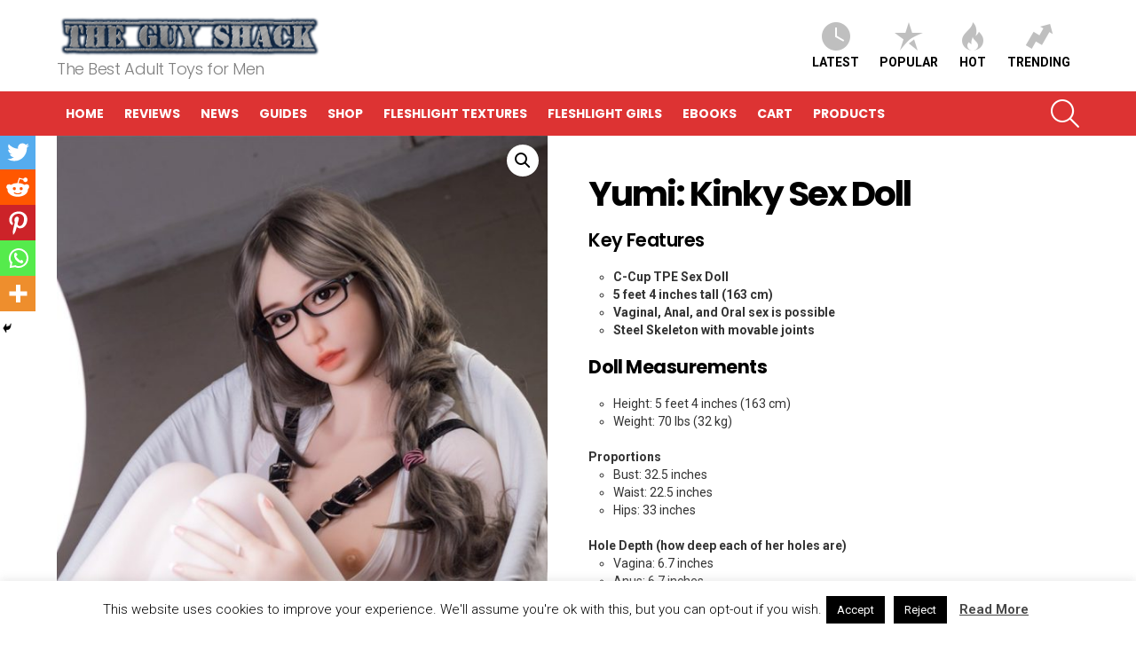

--- FILE ---
content_type: text/html; charset=UTF-8
request_url: https://theguyshack.com/product/yumi-kinky-sex-doll/
body_size: 106802
content:
<!DOCTYPE html>
<!--[if IE 8]>
<html class="no-js g1-off-outside lt-ie10 lt-ie9" id="ie8" lang="en-US"><![endif]-->
<!--[if IE 9]>
<html class="no-js g1-off-outside lt-ie10" id="ie9" lang="en-US"><![endif]-->
<!--[if !IE]><!-->
<html class="no-js g1-off-outside" lang="en-US"><!--<![endif]-->
<head>
	<meta charset="UTF-8"/>
	<link rel="profile" href="https://gmpg.org/xfn/11"/>
	<link rel="pingback" href="https://theguyshack.com/xmlrpc.php"/>

	<meta name='robots' content='index, follow, max-image-preview:large, max-snippet:-1, max-video-preview:-1' />

<meta name="viewport" content="initial-scale=1.0, minimum-scale=1.0, height=device-height, width=device-width" />

	<!-- This site is optimized with the Yoast SEO plugin v23.6 - https://yoast.com/wordpress/plugins/seo/ -->
	<title>Kinky Sex Doll - Yumi Buy This Best Cheap Sex Doll</title>
	<meta name="description" content="If you are looking to buy the best Kinky Sex Doll you should take a look at Yumi from WM Doll. This is a cheap sex doll for sale which is realistic" />
	<link rel="canonical" href="https://theguyshack.com/product/yumi-kinky-sex-doll/" />
	<meta property="og:locale" content="en_US" />
	<meta property="og:type" content="article" />
	<meta property="og:title" content="Kinky Sex Doll - Yumi Buy This Best Cheap Sex Doll" />
	<meta property="og:description" content="If you are looking to buy the best Kinky Sex Doll you should take a look at Yumi from WM Doll. This is a cheap sex doll for sale which is realistic" />
	<meta property="og:url" content="https://theguyshack.com/product/yumi-kinky-sex-doll/" />
	<meta property="og:site_name" content="The Guy Shack" />
	<meta property="article:modified_time" content="2020-12-02T11:55:12+00:00" />
	<meta property="og:image" content="https://theguyshack.com/wp-content/uploads/2019/10/shop-yumi-kinky-sex-doll-1.jpg" />
	<meta property="og:image:width" content="650" />
	<meta property="og:image:height" content="1000" />
	<meta property="og:image:type" content="image/jpeg" />
	<meta name="twitter:card" content="summary_large_image" />
	<meta name="twitter:site" content="@theguyshack" />
	<meta name="twitter:label1" content="Est. reading time" />
	<meta name="twitter:data1" content="2 minutes" />
	<script type="application/ld+json" class="yoast-schema-graph">{"@context":"https://schema.org","@graph":[{"@type":"WebPage","@id":"https://theguyshack.com/product/yumi-kinky-sex-doll/","url":"https://theguyshack.com/product/yumi-kinky-sex-doll/","name":"Kinky Sex Doll - Yumi Buy This Best Cheap Sex Doll","isPartOf":{"@id":"https://theguyshack.com/#website"},"primaryImageOfPage":{"@id":"https://theguyshack.com/product/yumi-kinky-sex-doll/#primaryimage"},"image":{"@id":"https://theguyshack.com/product/yumi-kinky-sex-doll/#primaryimage"},"thumbnailUrl":"https://theguyshack.com/wp-content/uploads/2019/10/shop-yumi-kinky-sex-doll-1.jpg","datePublished":"2019-10-05T13:35:30+00:00","dateModified":"2020-12-02T11:55:12+00:00","description":"If you are looking to buy the best Kinky Sex Doll you should take a look at Yumi from WM Doll. This is a cheap sex doll for sale which is realistic","breadcrumb":{"@id":"https://theguyshack.com/product/yumi-kinky-sex-doll/#breadcrumb"},"inLanguage":"en-US","potentialAction":[{"@type":"ReadAction","target":["https://theguyshack.com/product/yumi-kinky-sex-doll/"]}]},{"@type":"ImageObject","inLanguage":"en-US","@id":"https://theguyshack.com/product/yumi-kinky-sex-doll/#primaryimage","url":"https://theguyshack.com/wp-content/uploads/2019/10/shop-yumi-kinky-sex-doll-1.jpg","contentUrl":"https://theguyshack.com/wp-content/uploads/2019/10/shop-yumi-kinky-sex-doll-1.jpg","width":650,"height":1000,"caption":"Yumi: Kinky Sex Doll - WM Doll - Buy Cheap Sex Dolls"},{"@type":"BreadcrumbList","@id":"https://theguyshack.com/product/yumi-kinky-sex-doll/#breadcrumb","itemListElement":[{"@type":"ListItem","position":1,"name":"Home","item":"https://theguyshack.com/"},{"@type":"ListItem","position":2,"name":"Yumi: Kinky Sex Doll"}]},{"@type":"WebSite","@id":"https://theguyshack.com/#website","url":"https://theguyshack.com/","name":"The Guy Shack","description":"The Best Adult Toys for Men","potentialAction":[{"@type":"SearchAction","target":{"@type":"EntryPoint","urlTemplate":"https://theguyshack.com/?s={search_term_string}"},"query-input":{"@type":"PropertyValueSpecification","valueRequired":true,"valueName":"search_term_string"}}],"inLanguage":"en-US"}]}</script>
	<!-- / Yoast SEO plugin. -->


<link rel='dns-prefetch' href='//cdn.gravitec.net' />
<link rel='dns-prefetch' href='//fonts.googleapis.com' />
<link rel='preconnect' href='https://fonts.gstatic.com' />
<link rel="alternate" type="application/rss+xml" title="The Guy Shack &raquo; Feed" href="https://theguyshack.com/feed/" />
<link rel="alternate" type="application/rss+xml" title="The Guy Shack &raquo; Comments Feed" href="https://theguyshack.com/comments/feed/" />
<script type="text/javascript" id="wpp-js" src="https://theguyshack.com/wp-content/plugins/wordpress-popular-posts/assets/js/wpp.min.js?ver=7.2.0" data-sampling="0" data-sampling-rate="100" data-api-url="https://theguyshack.com/wp-json/wordpress-popular-posts" data-post-id="2373" data-token="8b0bfb7266" data-lang="0" data-debug="0"></script>
		<!-- This site uses the Google Analytics by MonsterInsights plugin v9.1.1 - Using Analytics tracking - https://www.monsterinsights.com/ -->
							<script src="//www.googletagmanager.com/gtag/js?id=G-RLLMVV7D29"  data-cfasync="false" data-wpfc-render="false" type="text/javascript" async></script>
			<script data-cfasync="false" data-wpfc-render="false" type="text/javascript">
				var mi_version = '9.1.1';
				var mi_track_user = true;
				var mi_no_track_reason = '';
								var MonsterInsightsDefaultLocations = {"page_location":"https:\/\/theguyshack.com\/product\/yumi-kinky-sex-doll\/"};
				if ( typeof MonsterInsightsPrivacyGuardFilter === 'function' ) {
					var MonsterInsightsLocations = (typeof MonsterInsightsExcludeQuery === 'object') ? MonsterInsightsPrivacyGuardFilter( MonsterInsightsExcludeQuery ) : MonsterInsightsPrivacyGuardFilter( MonsterInsightsDefaultLocations );
				} else {
					var MonsterInsightsLocations = (typeof MonsterInsightsExcludeQuery === 'object') ? MonsterInsightsExcludeQuery : MonsterInsightsDefaultLocations;
				}

								var disableStrs = [
										'ga-disable-G-RLLMVV7D29',
									];

				/* Function to detect opted out users */
				function __gtagTrackerIsOptedOut() {
					for (var index = 0; index < disableStrs.length; index++) {
						if (document.cookie.indexOf(disableStrs[index] + '=true') > -1) {
							return true;
						}
					}

					return false;
				}

				/* Disable tracking if the opt-out cookie exists. */
				if (__gtagTrackerIsOptedOut()) {
					for (var index = 0; index < disableStrs.length; index++) {
						window[disableStrs[index]] = true;
					}
				}

				/* Opt-out function */
				function __gtagTrackerOptout() {
					for (var index = 0; index < disableStrs.length; index++) {
						document.cookie = disableStrs[index] + '=true; expires=Thu, 31 Dec 2099 23:59:59 UTC; path=/';
						window[disableStrs[index]] = true;
					}
				}

				if ('undefined' === typeof gaOptout) {
					function gaOptout() {
						__gtagTrackerOptout();
					}
				}
								window.dataLayer = window.dataLayer || [];

				window.MonsterInsightsDualTracker = {
					helpers: {},
					trackers: {},
				};
				if (mi_track_user) {
					function __gtagDataLayer() {
						dataLayer.push(arguments);
					}

					function __gtagTracker(type, name, parameters) {
						if (!parameters) {
							parameters = {};
						}

						if (parameters.send_to) {
							__gtagDataLayer.apply(null, arguments);
							return;
						}

						if (type === 'event') {
														parameters.send_to = monsterinsights_frontend.v4_id;
							var hookName = name;
							if (typeof parameters['event_category'] !== 'undefined') {
								hookName = parameters['event_category'] + ':' + name;
							}

							if (typeof MonsterInsightsDualTracker.trackers[hookName] !== 'undefined') {
								MonsterInsightsDualTracker.trackers[hookName](parameters);
							} else {
								__gtagDataLayer('event', name, parameters);
							}
							
						} else {
							__gtagDataLayer.apply(null, arguments);
						}
					}

					__gtagTracker('js', new Date());
					__gtagTracker('set', {
						'developer_id.dZGIzZG': true,
											});
					if ( MonsterInsightsLocations.page_location ) {
						__gtagTracker('set', MonsterInsightsLocations);
					}
										__gtagTracker('config', 'G-RLLMVV7D29', {"forceSSL":"true","link_attribution":"true"} );
															window.gtag = __gtagTracker;										(function () {
						/* https://developers.google.com/analytics/devguides/collection/analyticsjs/ */
						/* ga and __gaTracker compatibility shim. */
						var noopfn = function () {
							return null;
						};
						var newtracker = function () {
							return new Tracker();
						};
						var Tracker = function () {
							return null;
						};
						var p = Tracker.prototype;
						p.get = noopfn;
						p.set = noopfn;
						p.send = function () {
							var args = Array.prototype.slice.call(arguments);
							args.unshift('send');
							__gaTracker.apply(null, args);
						};
						var __gaTracker = function () {
							var len = arguments.length;
							if (len === 0) {
								return;
							}
							var f = arguments[len - 1];
							if (typeof f !== 'object' || f === null || typeof f.hitCallback !== 'function') {
								if ('send' === arguments[0]) {
									var hitConverted, hitObject = false, action;
									if ('event' === arguments[1]) {
										if ('undefined' !== typeof arguments[3]) {
											hitObject = {
												'eventAction': arguments[3],
												'eventCategory': arguments[2],
												'eventLabel': arguments[4],
												'value': arguments[5] ? arguments[5] : 1,
											}
										}
									}
									if ('pageview' === arguments[1]) {
										if ('undefined' !== typeof arguments[2]) {
											hitObject = {
												'eventAction': 'page_view',
												'page_path': arguments[2],
											}
										}
									}
									if (typeof arguments[2] === 'object') {
										hitObject = arguments[2];
									}
									if (typeof arguments[5] === 'object') {
										Object.assign(hitObject, arguments[5]);
									}
									if ('undefined' !== typeof arguments[1].hitType) {
										hitObject = arguments[1];
										if ('pageview' === hitObject.hitType) {
											hitObject.eventAction = 'page_view';
										}
									}
									if (hitObject) {
										action = 'timing' === arguments[1].hitType ? 'timing_complete' : hitObject.eventAction;
										hitConverted = mapArgs(hitObject);
										__gtagTracker('event', action, hitConverted);
									}
								}
								return;
							}

							function mapArgs(args) {
								var arg, hit = {};
								var gaMap = {
									'eventCategory': 'event_category',
									'eventAction': 'event_action',
									'eventLabel': 'event_label',
									'eventValue': 'event_value',
									'nonInteraction': 'non_interaction',
									'timingCategory': 'event_category',
									'timingVar': 'name',
									'timingValue': 'value',
									'timingLabel': 'event_label',
									'page': 'page_path',
									'location': 'page_location',
									'title': 'page_title',
									'referrer' : 'page_referrer',
								};
								for (arg in args) {
																		if (!(!args.hasOwnProperty(arg) || !gaMap.hasOwnProperty(arg))) {
										hit[gaMap[arg]] = args[arg];
									} else {
										hit[arg] = args[arg];
									}
								}
								return hit;
							}

							try {
								f.hitCallback();
							} catch (ex) {
							}
						};
						__gaTracker.create = newtracker;
						__gaTracker.getByName = newtracker;
						__gaTracker.getAll = function () {
							return [];
						};
						__gaTracker.remove = noopfn;
						__gaTracker.loaded = true;
						window['__gaTracker'] = __gaTracker;
					})();
									} else {
										console.log("");
					(function () {
						function __gtagTracker() {
							return null;
						}

						window['__gtagTracker'] = __gtagTracker;
						window['gtag'] = __gtagTracker;
					})();
									}
			</script>
				<!-- / Google Analytics by MonsterInsights -->
		<script type="text/javascript">
/* <![CDATA[ */
window._wpemojiSettings = {"baseUrl":"https:\/\/s.w.org\/images\/core\/emoji\/15.0.3\/72x72\/","ext":".png","svgUrl":"https:\/\/s.w.org\/images\/core\/emoji\/15.0.3\/svg\/","svgExt":".svg","source":{"concatemoji":"https:\/\/theguyshack.com\/wp-includes\/js\/wp-emoji-release.min.js?ver=1da11835f664dcf73217e83ebf11f665"}};
/*! This file is auto-generated */
!function(i,n){var o,s,e;function c(e){try{var t={supportTests:e,timestamp:(new Date).valueOf()};sessionStorage.setItem(o,JSON.stringify(t))}catch(e){}}function p(e,t,n){e.clearRect(0,0,e.canvas.width,e.canvas.height),e.fillText(t,0,0);var t=new Uint32Array(e.getImageData(0,0,e.canvas.width,e.canvas.height).data),r=(e.clearRect(0,0,e.canvas.width,e.canvas.height),e.fillText(n,0,0),new Uint32Array(e.getImageData(0,0,e.canvas.width,e.canvas.height).data));return t.every(function(e,t){return e===r[t]})}function u(e,t,n){switch(t){case"flag":return n(e,"\ud83c\udff3\ufe0f\u200d\u26a7\ufe0f","\ud83c\udff3\ufe0f\u200b\u26a7\ufe0f")?!1:!n(e,"\ud83c\uddfa\ud83c\uddf3","\ud83c\uddfa\u200b\ud83c\uddf3")&&!n(e,"\ud83c\udff4\udb40\udc67\udb40\udc62\udb40\udc65\udb40\udc6e\udb40\udc67\udb40\udc7f","\ud83c\udff4\u200b\udb40\udc67\u200b\udb40\udc62\u200b\udb40\udc65\u200b\udb40\udc6e\u200b\udb40\udc67\u200b\udb40\udc7f");case"emoji":return!n(e,"\ud83d\udc26\u200d\u2b1b","\ud83d\udc26\u200b\u2b1b")}return!1}function f(e,t,n){var r="undefined"!=typeof WorkerGlobalScope&&self instanceof WorkerGlobalScope?new OffscreenCanvas(300,150):i.createElement("canvas"),a=r.getContext("2d",{willReadFrequently:!0}),o=(a.textBaseline="top",a.font="600 32px Arial",{});return e.forEach(function(e){o[e]=t(a,e,n)}),o}function t(e){var t=i.createElement("script");t.src=e,t.defer=!0,i.head.appendChild(t)}"undefined"!=typeof Promise&&(o="wpEmojiSettingsSupports",s=["flag","emoji"],n.supports={everything:!0,everythingExceptFlag:!0},e=new Promise(function(e){i.addEventListener("DOMContentLoaded",e,{once:!0})}),new Promise(function(t){var n=function(){try{var e=JSON.parse(sessionStorage.getItem(o));if("object"==typeof e&&"number"==typeof e.timestamp&&(new Date).valueOf()<e.timestamp+604800&&"object"==typeof e.supportTests)return e.supportTests}catch(e){}return null}();if(!n){if("undefined"!=typeof Worker&&"undefined"!=typeof OffscreenCanvas&&"undefined"!=typeof URL&&URL.createObjectURL&&"undefined"!=typeof Blob)try{var e="postMessage("+f.toString()+"("+[JSON.stringify(s),u.toString(),p.toString()].join(",")+"));",r=new Blob([e],{type:"text/javascript"}),a=new Worker(URL.createObjectURL(r),{name:"wpTestEmojiSupports"});return void(a.onmessage=function(e){c(n=e.data),a.terminate(),t(n)})}catch(e){}c(n=f(s,u,p))}t(n)}).then(function(e){for(var t in e)n.supports[t]=e[t],n.supports.everything=n.supports.everything&&n.supports[t],"flag"!==t&&(n.supports.everythingExceptFlag=n.supports.everythingExceptFlag&&n.supports[t]);n.supports.everythingExceptFlag=n.supports.everythingExceptFlag&&!n.supports.flag,n.DOMReady=!1,n.readyCallback=function(){n.DOMReady=!0}}).then(function(){return e}).then(function(){var e;n.supports.everything||(n.readyCallback(),(e=n.source||{}).concatemoji?t(e.concatemoji):e.wpemoji&&e.twemoji&&(t(e.twemoji),t(e.wpemoji)))}))}((window,document),window._wpemojiSettings);
/* ]]> */
</script>
<!-- theguyshack.com is managing ads with Advanced Ads 1.54.1 --><script id="thegu-ready">
			window.advanced_ads_ready=function(e,a){a=a||"complete";var d=function(e){return"interactive"===a?"loading"!==e:"complete"===e};d(document.readyState)?e():document.addEventListener("readystatechange",(function(a){d(a.target.readyState)&&e()}),{once:"interactive"===a})},window.advanced_ads_ready_queue=window.advanced_ads_ready_queue||[];		</script>
		<link rel='stylesheet' id='pt-cv-public-style-css' href='https://theguyshack.com/wp-content/plugins/content-views-query-and-display-post-page/public/assets/css/cv.css?ver=4.0' type='text/css' media='all' />
<style id='wp-emoji-styles-inline-css' type='text/css'>

	img.wp-smiley, img.emoji {
		display: inline !important;
		border: none !important;
		box-shadow: none !important;
		height: 1em !important;
		width: 1em !important;
		margin: 0 0.07em !important;
		vertical-align: -0.1em !important;
		background: none !important;
		padding: 0 !important;
	}
</style>
<link rel='stylesheet' id='edd-blocks-css' href='https://theguyshack.com/wp-content/plugins/easy-digital-downloads/includes/blocks/assets/css/edd-blocks.css?ver=3.3.4' type='text/css' media='all' />
<link rel='stylesheet' id='cookie-law-info-css' href='https://theguyshack.com/wp-content/plugins/cookie-law-info/legacy/public/css/cookie-law-info-public.css?ver=3.2.6' type='text/css' media='all' />
<link rel='stylesheet' id='cookie-law-info-gdpr-css' href='https://theguyshack.com/wp-content/plugins/cookie-law-info/legacy/public/css/cookie-law-info-gdpr.css?ver=3.2.6' type='text/css' media='all' />
<link rel='stylesheet' id='responsive-lightbox-swipebox-css' href='https://theguyshack.com/wp-content/plugins/responsive-lightbox/assets/swipebox/swipebox.min.css?ver=2.4.8' type='text/css' media='all' />
<link rel='stylesheet' id='photoswipe-css' href='https://theguyshack.com/wp-content/plugins/woocommerce/assets/css/photoswipe/photoswipe.min.css?ver=9.3.3' type='text/css' media='all' />
<link rel='stylesheet' id='photoswipe-default-skin-css' href='https://theguyshack.com/wp-content/plugins/woocommerce/assets/css/photoswipe/default-skin/default-skin.min.css?ver=9.3.3' type='text/css' media='all' />
<style id='woocommerce-inline-inline-css' type='text/css'>
.woocommerce form .form-row .required { visibility: hidden; }
</style>
<link rel='stylesheet' id='edd-styles-css' href='https://theguyshack.com/wp-content/plugins/easy-digital-downloads/assets/css/edd.min.css?ver=3.3.4' type='text/css' media='all' />
<link rel='stylesheet' id='wordpress-popular-posts-css-css' href='https://theguyshack.com/wp-content/plugins/wordpress-popular-posts/assets/css/wpp.css?ver=7.2.0' type='text/css' media='all' />
<link rel='stylesheet' id='g1-main-css' href='https://theguyshack.com/wp-content/themes/bimber/css/9.2.5/styles/original/all-light.min.css?ver=9.2.5' type='text/css' media='all' />
<link rel='stylesheet' id='bimber-single-css' href='https://theguyshack.com/wp-content/themes/bimber/css/9.2.5/styles/original/single-light.min.css?ver=9.2.5' type='text/css' media='all' />
<link rel='stylesheet' id='bimber-comments-css' href='https://theguyshack.com/wp-content/themes/bimber/css/9.2.5/styles/original/comments-light.min.css?ver=9.2.5' type='text/css' media='all' />
<link rel='stylesheet' id='bimber-google-fonts-css' href='//fonts.googleapis.com/css?family=Roboto%3A400%2C300%2C500%2C600%2C700%2C900%7CPoppins%3A400%2C300%2C500%2C600%2C700&#038;subset=latin%2Clatin-ext&#038;display=swap&#038;ver=9.2.5' type='text/css' media='all' />
<link rel='stylesheet' id='bimber-dynamic-style-css' href='https://theguyshack.com/wp-content/uploads/dynamic-style-1718975836.css' type='text/css' media='all' />
<link rel='stylesheet' id='heateor_sss_frontend_css-css' href='https://theguyshack.com/wp-content/plugins/sassy-social-share/public/css/sassy-social-share-public.css?ver=3.3.69' type='text/css' media='all' />
<style id='heateor_sss_frontend_css-inline-css' type='text/css'>
.heateor_sss_button_instagram span.heateor_sss_svg,a.heateor_sss_instagram span.heateor_sss_svg{background:radial-gradient(circle at 30% 107%,#fdf497 0,#fdf497 5%,#fd5949 45%,#d6249f 60%,#285aeb 90%)}.heateor_sss_horizontal_sharing .heateor_sss_svg,.heateor_sss_standard_follow_icons_container .heateor_sss_svg{color:#fff;border-width:0px;border-style:solid;border-color:transparent}.heateor_sss_horizontal_sharing .heateorSssTCBackground{color:#666}.heateor_sss_horizontal_sharing span.heateor_sss_svg:hover,.heateor_sss_standard_follow_icons_container span.heateor_sss_svg:hover{border-color:transparent;}.heateor_sss_vertical_sharing span.heateor_sss_svg,.heateor_sss_floating_follow_icons_container span.heateor_sss_svg{color:#fff;border-width:0px;border-style:solid;border-color:transparent;}.heateor_sss_vertical_sharing .heateorSssTCBackground{color:#666;}.heateor_sss_vertical_sharing span.heateor_sss_svg:hover,.heateor_sss_floating_follow_icons_container span.heateor_sss_svg:hover{border-color:transparent;}@media screen and (max-width:783px) {.heateor_sss_vertical_sharing{display:none!important}}div.heateor_sss_mobile_footer{display:none;}@media screen and (max-width:783px){div.heateor_sss_bottom_sharing .heateorSssTCBackground{background-color:white}div.heateor_sss_bottom_sharing{width:100%!important;left:0!important;}div.heateor_sss_bottom_sharing a{width:16.666666666667% !important;}div.heateor_sss_bottom_sharing .heateor_sss_svg{width: 100% !important;}div.heateor_sss_bottom_sharing div.heateorSssTotalShareCount{font-size:1em!important;line-height:28px!important}div.heateor_sss_bottom_sharing div.heateorSssTotalShareText{font-size:.7em!important;line-height:0px!important}div.heateor_sss_mobile_footer{display:block;height:40px;}.heateor_sss_bottom_sharing{padding:0!important;display:block!important;width:auto!important;bottom:-2px!important;top: auto!important;}.heateor_sss_bottom_sharing .heateor_sss_square_count{line-height:inherit;}.heateor_sss_bottom_sharing .heateorSssSharingArrow{display:none;}.heateor_sss_bottom_sharing .heateorSssTCBackground{margin-right:1.1em!important}}
</style>
<link rel='stylesheet' id='bimber-woocommerce-css' href='https://theguyshack.com/wp-content/themes/bimber/css/9.2.5/styles/original/woocommerce-light.min.css?ver=9.2.5' type='text/css' media='all' />
<link rel='stylesheet' id='bimber-woocommerce-single-product-css' href='https://theguyshack.com/wp-content/themes/bimber/css/9.2.5/styles/original/woocommerce-single-product-light.min.css?ver=9.2.5' type='text/css' media='all' />
<link rel='stylesheet' id='bimber-mashshare-css' href='https://theguyshack.com/wp-content/themes/bimber/css/9.2.5/styles/original/mashshare-light.min.css?ver=9.2.5' type='text/css' media='all' />
<link rel='stylesheet' id='wp-add-custom-css-css' href='https://theguyshack.com?display_custom_css=css&#038;ver=6.6.4' type='text/css' media='all' />
<script type="text/javascript" src="https://theguyshack.com/wp-content/plugins/google-analytics-for-wordpress/assets/js/frontend-gtag.min.js?ver=9.1.1" id="monsterinsights-frontend-script-js" async="async" data-wp-strategy="async"></script>
<script data-cfasync="false" data-wpfc-render="false" type="text/javascript" id='monsterinsights-frontend-script-js-extra'>/* <![CDATA[ */
var monsterinsights_frontend = {"js_events_tracking":"true","download_extensions":"doc,pdf,ppt,zip,xls,docx,pptx,xlsx","inbound_paths":"[{\"path\":\"\\\/go\\\/\",\"label\":\"affiliate\"},{\"path\":\"\\\/recommend\\\/\",\"label\":\"affiliate\"}]","home_url":"https:\/\/theguyshack.com","hash_tracking":"false","v4_id":"G-RLLMVV7D29"};/* ]]> */
</script>
<script type="text/javascript" src="https://theguyshack.com/wp-includes/js/jquery/jquery.min.js?ver=3.7.1" id="jquery-core-js"></script>
<script type="text/javascript" src="https://theguyshack.com/wp-includes/js/jquery/jquery-migrate.min.js?ver=3.4.1" id="jquery-migrate-js"></script>
<script type="text/javascript" id="jquery-js-after">
/* <![CDATA[ */
jQuery(document).ready(function() {
	jQuery(".bc96e7e3f78931df9411c6fd8d1497b0").click(function() {
		jQuery.post(
			"https://theguyshack.com/wp-admin/admin-ajax.php", {
				"action": "quick_adsense_onpost_ad_click",
				"quick_adsense_onpost_ad_index": jQuery(this).attr("data-index"),
				"quick_adsense_nonce": "b42c055e75",
			}, function(response) { }
		);
	});
});
/* ]]> */
</script>
<script type="text/javascript" id="cookie-law-info-js-extra">
/* <![CDATA[ */
var Cli_Data = {"nn_cookie_ids":[],"cookielist":[],"non_necessary_cookies":[],"ccpaEnabled":"","ccpaRegionBased":"","ccpaBarEnabled":"","strictlyEnabled":["necessary","obligatoire"],"ccpaType":"gdpr","js_blocking":"","custom_integration":"","triggerDomRefresh":"","secure_cookies":""};
var cli_cookiebar_settings = {"animate_speed_hide":"500","animate_speed_show":"500","background":"#FFF","border":"#b1a6a6c2","border_on":"","button_1_button_colour":"#000","button_1_button_hover":"#000000","button_1_link_colour":"#fff","button_1_as_button":"1","button_1_new_win":"","button_2_button_colour":"#333","button_2_button_hover":"#292929","button_2_link_colour":"#444","button_2_as_button":"","button_2_hidebar":"","button_3_button_colour":"#000","button_3_button_hover":"#000000","button_3_link_colour":"#fff","button_3_as_button":"1","button_3_new_win":"","button_4_button_colour":"#000","button_4_button_hover":"#000000","button_4_link_colour":"#fff","button_4_as_button":"1","button_7_button_colour":"#61a229","button_7_button_hover":"#4e8221","button_7_link_colour":"#fff","button_7_as_button":"1","button_7_new_win":"","font_family":"inherit","header_fix":"","notify_animate_hide":"1","notify_animate_show":"","notify_div_id":"#cookie-law-info-bar","notify_position_horizontal":"right","notify_position_vertical":"bottom","scroll_close":"","scroll_close_reload":"","accept_close_reload":"","reject_close_reload":"","showagain_tab":"1","showagain_background":"#fff","showagain_border":"#000","showagain_div_id":"#cookie-law-info-again","showagain_x_position":"100px","text":"#000","show_once_yn":"","show_once":"10000","logging_on":"","as_popup":"","popup_overlay":"1","bar_heading_text":"","cookie_bar_as":"banner","popup_showagain_position":"bottom-right","widget_position":"left"};
var log_object = {"ajax_url":"https:\/\/theguyshack.com\/wp-admin\/admin-ajax.php"};
/* ]]> */
</script>
<script type="text/javascript" src="https://theguyshack.com/wp-content/plugins/cookie-law-info/legacy/public/js/cookie-law-info-public.js?ver=3.2.6" id="cookie-law-info-js"></script>
<script type="text/javascript" src="https://theguyshack.com/wp-content/plugins/responsive-lightbox/assets/swipebox/jquery.swipebox.min.js?ver=2.4.8" id="responsive-lightbox-swipebox-js"></script>
<script type="text/javascript" src="https://theguyshack.com/wp-includes/js/underscore.min.js?ver=1.13.4" id="underscore-js"></script>
<script type="text/javascript" src="https://theguyshack.com/wp-content/plugins/responsive-lightbox/assets/infinitescroll/infinite-scroll.pkgd.min.js?ver=1da11835f664dcf73217e83ebf11f665" id="responsive-lightbox-infinite-scroll-js"></script>
<script type="text/javascript" id="responsive-lightbox-js-before">
/* <![CDATA[ */
var rlArgs = {"script":"swipebox","selector":"lightbox","customEvents":"","activeGalleries":true,"animation":true,"hideCloseButtonOnMobile":false,"removeBarsOnMobile":false,"hideBars":true,"hideBarsDelay":5000,"videoMaxWidth":1080,"useSVG":true,"loopAtEnd":false,"woocommerce_gallery":false,"ajaxurl":"https:\/\/theguyshack.com\/wp-admin\/admin-ajax.php","nonce":"8fa4fbdc15","preview":false,"postId":2373,"scriptExtension":false};
/* ]]> */
</script>
<script type="text/javascript" src="https://theguyshack.com/wp-content/plugins/responsive-lightbox/js/front.js?ver=2.4.8" id="responsive-lightbox-js"></script>
<script type="text/javascript" src="https://theguyshack.com/wp-content/plugins/woocommerce/assets/js/zoom/jquery.zoom.min.js?ver=1.7.21-wc.9.3.3" id="zoom-js" defer="defer" data-wp-strategy="defer"></script>
<script type="text/javascript" src="https://theguyshack.com/wp-content/plugins/woocommerce/assets/js/flexslider/jquery.flexslider.min.js?ver=2.7.2-wc.9.3.3" id="flexslider-js" defer="defer" data-wp-strategy="defer"></script>
<script type="text/javascript" src="https://theguyshack.com/wp-content/plugins/woocommerce/assets/js/photoswipe/photoswipe.min.js?ver=4.1.1-wc.9.3.3" id="photoswipe-js" defer="defer" data-wp-strategy="defer"></script>
<script type="text/javascript" src="https://theguyshack.com/wp-content/plugins/woocommerce/assets/js/photoswipe/photoswipe-ui-default.min.js?ver=4.1.1-wc.9.3.3" id="photoswipe-ui-default-js" defer="defer" data-wp-strategy="defer"></script>
<script type="text/javascript" id="wc-single-product-js-extra">
/* <![CDATA[ */
var wc_single_product_params = {"i18n_required_rating_text":"Please select a rating","review_rating_required":"yes","flexslider":{"rtl":false,"animation":"slide","smoothHeight":true,"directionNav":false,"controlNav":"thumbnails","slideshow":false,"animationSpeed":500,"animationLoop":false,"allowOneSlide":false},"zoom_enabled":"1","zoom_options":[],"photoswipe_enabled":"1","photoswipe_options":{"shareEl":false,"closeOnScroll":false,"history":false,"hideAnimationDuration":0,"showAnimationDuration":0},"flexslider_enabled":"1"};
/* ]]> */
</script>
<script type="text/javascript" src="https://theguyshack.com/wp-content/plugins/woocommerce/assets/js/frontend/single-product.min.js?ver=9.3.3" id="wc-single-product-js" defer="defer" data-wp-strategy="defer"></script>
<script type="text/javascript" src="https://theguyshack.com/wp-content/plugins/woocommerce/assets/js/jquery-blockui/jquery.blockUI.min.js?ver=2.7.0-wc.9.3.3" id="jquery-blockui-js" defer="defer" data-wp-strategy="defer"></script>
<script type="text/javascript" src="https://theguyshack.com/wp-content/plugins/woocommerce/assets/js/js-cookie/js.cookie.min.js?ver=2.1.4-wc.9.3.3" id="js-cookie-js" defer="defer" data-wp-strategy="defer"></script>
<script type="text/javascript" id="woocommerce-js-extra">
/* <![CDATA[ */
var woocommerce_params = {"ajax_url":"\/wp-admin\/admin-ajax.php","wc_ajax_url":"\/?wc-ajax=%%endpoint%%"};
/* ]]> */
</script>
<script type="text/javascript" src="https://theguyshack.com/wp-content/plugins/woocommerce/assets/js/frontend/woocommerce.min.js?ver=9.3.3" id="woocommerce-js" defer="defer" data-wp-strategy="defer"></script>
<script type="text/javascript" src="https://theguyshack.com/wp-content/themes/bimber/js/modernizr/modernizr-custom.min.js?ver=3.3.0" id="modernizr-js"></script>
<script type="text/javascript" src="https://cdn.gravitec.net/storage/0d0e528164e80b048557b59b3b108d0f/client.js?service=wp&amp;wpath=https%3A%2F%2Ftheguyshack.com%2Fwp-content%2Fplugins%2Fgravitec-net-web-push-notifications%2F%2Fsdk_files%2Fsw.php&amp;ver=2.9.6" id="gravitecnet-js"></script>
<link rel="https://api.w.org/" href="https://theguyshack.com/wp-json/" /><link rel="alternate" title="JSON" type="application/json" href="https://theguyshack.com/wp-json/wp/v2/product/2373" /><link rel="EditURI" type="application/rsd+xml" title="RSD" href="https://theguyshack.com/xmlrpc.php?rsd" />
<link rel="alternate" title="oEmbed (JSON)" type="application/json+oembed" href="https://theguyshack.com/wp-json/oembed/1.0/embed?url=https%3A%2F%2Ftheguyshack.com%2Fproduct%2Fyumi-kinky-sex-doll%2F" />
<link rel="alternate" title="oEmbed (XML)" type="text/xml+oembed" href="https://theguyshack.com/wp-json/oembed/1.0/embed?url=https%3A%2F%2Ftheguyshack.com%2Fproduct%2Fyumi-kinky-sex-doll%2F&#038;format=xml" />
<meta name="generator" content="Easy Digital Downloads v3.3.4" />
            <style id="wpp-loading-animation-styles">@-webkit-keyframes bgslide{from{background-position-x:0}to{background-position-x:-200%}}@keyframes bgslide{from{background-position-x:0}to{background-position-x:-200%}}.wpp-widget-block-placeholder,.wpp-shortcode-placeholder{margin:0 auto;width:60px;height:3px;background:#dd3737;background:linear-gradient(90deg,#dd3737 0%,#571313 10%,#dd3737 100%);background-size:200% auto;border-radius:3px;-webkit-animation:bgslide 1s infinite linear;animation:bgslide 1s infinite linear}</style>
            	<style>
	@font-face {
		font-family: "bimber";
							src:url("https://theguyshack.com/wp-content/themes/bimber/css/9.2.5/bimber/fonts/bimber.eot");
			src:url("https://theguyshack.com/wp-content/themes/bimber/css/9.2.5/bimber/fonts/bimber.eot?#iefix") format("embedded-opentype"),
			url("https://theguyshack.com/wp-content/themes/bimber/css/9.2.5/bimber/fonts/bimber.woff") format("woff"),
			url("https://theguyshack.com/wp-content/themes/bimber/css/9.2.5/bimber/fonts/bimber.ttf") format("truetype"),
			url("https://theguyshack.com/wp-content/themes/bimber/css/9.2.5/bimber/fonts/bimber.svg#bimber") format("svg");
				font-weight: normal;
		font-style: normal;
		font-display: block;
	}
	</style>
		<noscript><style>.woocommerce-product-gallery{ opacity: 1 !important; }</style></noscript>
	<style id='wp-fonts-local' type='text/css'>
@font-face{font-family:Inter;font-style:normal;font-weight:300 900;font-display:fallback;src:url('https://theguyshack.com/wp-content/plugins/woocommerce/assets/fonts/Inter-VariableFont_slnt,wght.woff2') format('woff2');font-stretch:normal;}
@font-face{font-family:Cardo;font-style:normal;font-weight:400;font-display:fallback;src:url('https://theguyshack.com/wp-content/plugins/woocommerce/assets/fonts/cardo_normal_400.woff2') format('woff2');}
</style>
<link rel="icon" href="https://theguyshack.com/wp-content/uploads/2019/04/cropped-gsfav-32x32.png" sizes="32x32" />
<link rel="icon" href="https://theguyshack.com/wp-content/uploads/2019/04/cropped-gsfav-192x192.png" sizes="192x192" />
<link rel="apple-touch-icon" href="https://theguyshack.com/wp-content/uploads/2019/04/cropped-gsfav-180x180.png" />
<meta name="msapplication-TileImage" content="https://theguyshack.com/wp-content/uploads/2019/04/cropped-gsfav-270x270.png" />
	<script>if("undefined"!=typeof localStorage){var nsfwItemId=document.getElementsByName("g1:nsfw-item-id");nsfwItemId=nsfwItemId.length>0?nsfwItemId[0].getAttribute("content"):"g1_nsfw_off",window.g1SwitchNSFW=function(e){e?(localStorage.setItem(nsfwItemId,1),document.documentElement.classList.add("g1-nsfw-off")):(localStorage.removeItem(nsfwItemId),document.documentElement.classList.remove("g1-nsfw-off"))};try{var nsfwmode=localStorage.getItem(nsfwItemId);window.g1SwitchNSFW(nsfwmode)}catch(e){}}</script>
	</head>

<body data-rsssl=1 class="product-template-default single single-product postid-2373 wp-embed-responsive theme-bimber woocommerce woocommerce-page woocommerce-no-js edd-js-none g1-layout-stretched g1-hoverable g1-sidebar-normal aa-prefix-thegu-" itemscope="" itemtype="http://schema.org/WebPage" >

<div class="g1-body-inner">

	<div id="page">
		

		

					<div class="g1-row g1-row-layout-page g1-hb-row g1-hb-row-normal g1-hb-row-a g1-hb-row-1 g1-hb-boxed g1-hb-sticky-off g1-hb-shadow-off">
			<div class="g1-row-inner">
				<div class="g1-column g1-dropable">
											<div class="g1-bin-1 g1-bin-grow-off">
							<div class="g1-bin g1-bin-align-left">
																	<!-- BEGIN .g1-secondary-nav -->
<!-- END .g1-secondary-nav -->
															</div>
						</div>
											<div class="g1-bin-2 g1-bin-grow-off">
							<div class="g1-bin g1-bin-align-center">
															</div>
						</div>
											<div class="g1-bin-3 g1-bin-grow-off">
							<div class="g1-bin g1-bin-align-right">
															</div>
						</div>
									</div>
			</div>
			<div class="g1-row-background"></div>
		</div>
			<div class="g1-row g1-row-layout-page g1-hb-row g1-hb-row-normal g1-hb-row-b g1-hb-row-2 g1-hb-boxed g1-hb-sticky-off g1-hb-shadow-off">
			<div class="g1-row-inner">
				<div class="g1-column g1-dropable">
											<div class="g1-bin-1 g1-bin-grow-off">
							<div class="g1-bin g1-bin-align-left">
																	<div class="g1-id g1-id-desktop">
			<p class="g1-mega g1-mega-1st site-title">
	
			<a class="g1-logo-wrapper"
			   href="https://theguyshack.com/" rel="home">
									<picture class="g1-logo g1-logo-default">
						<source media="(min-width: 1025px)" srcset="https://theguyshack.com/wp-content/uploads/2019/04/tgs-logo.png">
						<source media="(max-width: 1024px)" srcset="data:image/svg+xml,%3Csvg%20xmlns%3D%27http%3A%2F%2Fwww.w3.org%2F2000%2Fsvg%27%20viewBox%3D%270%200%20300%20100%27%2F%3E">
						<img
							src="https://theguyshack.com/wp-content/uploads/2019/04/tgs-logo.png"
							width="300"
							height="100"
							alt="The Guy Shack" />
					</picture>

												</a>

			</p>
	
    
			<p class="g1-delta g1-delta-3rd site-description">The Best Adult Toys for Men</p>
	</div>															</div>
						</div>
											<div class="g1-bin-2 g1-bin-grow-on">
							<div class="g1-bin g1-bin-align-center">
															</div>
						</div>
											<div class="g1-bin-3 g1-bin-grow-off">
							<div class="g1-bin g1-bin-align-right">
																		<nav class="g1-quick-nav g1-quick-nav-short">
		<ul class="g1-quick-nav-menu">
															<li class="menu-item menu-item-type-g1-latest ">
						<a href="https://theguyshack.com">
							<span class="entry-flag entry-flag-latest"></span>
							Latest						</a>
					</li>
													<li class="menu-item menu-item-type-g1-popular ">
						<a href="https://theguyshack.com/popular/">
							<span class="entry-flag entry-flag-popular"></span>
							Popular						</a>
					</li>
													<li class="menu-item menu-item-type-g1-hot ">
						<a href="https://theguyshack.com/hot/">
							<span class="entry-flag entry-flag-hot"></span>
							Hot						</a>
					</li>
													<li class="menu-item menu-item-type-g1-trending ">
						<a href="https://theguyshack.com/trending/">
							<span class="entry-flag entry-flag-trending"></span>
							Trending						</a>
					</li>
									</ul>
	</nav>
															</div>
						</div>
									</div>
			</div>
			<div class="g1-row-background"></div>
		</div>
			<div class="g1-row g1-row-layout-page g1-hb-row g1-hb-row-normal g1-hb-row-c g1-hb-row-3 g1-hb-boxed g1-hb-sticky-off g1-hb-shadow-off">
			<div class="g1-row-inner">
				<div class="g1-column g1-dropable">
											<div class="g1-bin-1 g1-bin-grow-off">
							<div class="g1-bin g1-bin-align-left">
																	<!-- BEGIN .g1-primary-nav -->
<nav id="g1-primary-nav" class="g1-primary-nav"><ul id="g1-primary-nav-menu" class="g1-primary-nav-menu g1-menu-h"><li id="menu-item-22" class="menu-item menu-item-type-custom menu-item-object-custom menu-item-home menu-item-g1-standard menu-item-22"><a href="https://theguyshack.com">Home</a></li>
<li id="menu-item-5085" class="menu-item menu-item-type-taxonomy menu-item-object-category menu-item-g1-standard menu-item-5085"><a href="https://theguyshack.com/category/reviews/">Reviews</a></li>
<li id="menu-item-14888" class="menu-item menu-item-type-taxonomy menu-item-object-category menu-item-g1-standard menu-item-14888"><a href="https://theguyshack.com/category/news/">News</a></li>
<li id="menu-item-646" class="menu-item menu-item-type-taxonomy menu-item-object-category menu-item-g1-standard menu-item-646"><a href="https://theguyshack.com/category/guides/">Guides</a></li>
<li id="menu-item-2772" class="menu-item menu-item-type-post_type menu-item-object-page current_page_parent menu-item-g1-standard menu-item-2772"><a href="https://theguyshack.com/shop/">Shop</a></li>
<li id="menu-item-5309" class="menu-item menu-item-type-post_type menu-item-object-page menu-item-g1-standard menu-item-5309"><a href="https://theguyshack.com/fleshlight-textures/">Fleshlight Textures</a></li>
<li id="menu-item-5310" class="menu-item menu-item-type-post_type menu-item-object-page menu-item-g1-standard menu-item-5310"><a href="https://theguyshack.com/fleshlight-girls/">Fleshlight Girls</a></li>
<li id="menu-item-16846" class="menu-item menu-item-type-post_type menu-item-object-post menu-item-g1-standard menu-item-16846"><a href="https://theguyshack.com/ebook-guides-and-contracts/">eBooks</a></li>
<li id="menu-item-16837" class="menu-item menu-item-type-post_type menu-item-object-page menu-item-g1-standard menu-item-16837"><a href="https://theguyshack.com/cart-2/">Cart</a></li>
<li id="menu-item-18731" class="menu-item menu-item-type-taxonomy menu-item-object-category menu-item-g1-standard menu-item-18731"><a href="https://theguyshack.com/category/products/">Products</a></li>
</ul></nav><!-- END .g1-primary-nav -->
															</div>
						</div>
											<div class="g1-bin-2 g1-bin-grow-off">
							<div class="g1-bin g1-bin-align-center">
															</div>
						</div>
											<div class="g1-bin-3 g1-bin-grow-off">
							<div class="g1-bin g1-bin-align-right">
																																			<div class="g1-drop g1-drop-with-anim g1-drop-before g1-drop-the-search  g1-drop-l g1-drop-icon ">
		<a class="g1-drop-toggle" href="https://theguyshack.com/?s=">
			<span class="g1-drop-toggle-icon"></span><span class="g1-drop-toggle-text">Search</span>
			<span class="g1-drop-toggle-arrow"></span>
		</a>
		<div class="g1-drop-content">
			

<div role="search" class="search-form-wrapper">
	<form method="get"
	      class="g1-searchform-tpl-default g1-searchform-ajax search-form"
	      action="https://theguyshack.com/">
		<label>
			<span class="screen-reader-text">Search for:</span>
			<input type="search" class="search-field"
			       placeholder="Search &hellip;"
			       value="" name="s"
			       title="Search for:" />
		</label>
		<button class="search-submit">Search</button>
	</form>

			<div class="g1-searches g1-searches-ajax"></div>
	</div>
		</div>
	</div>
																																																	</div>
						</div>
									</div>
			</div>
			<div class="g1-row-background"></div>
		</div>
				<div class="g1-row g1-row-layout-page g1-hb-row g1-hb-row-mobile g1-hb-row-a g1-hb-row-1 g1-hb-boxed g1-hb-sticky-off g1-hb-shadow-off">
			<div class="g1-row-inner">
				<div class="g1-column g1-dropable">
											<div class="g1-bin-1 g1-bin-grow-off">
							<div class="g1-bin g1-bin-align-left">
															</div>
						</div>
											<div class="g1-bin-2 g1-bin-grow-on">
							<div class="g1-bin g1-bin-align-center">
															</div>
						</div>
											<div class="g1-bin-3 g1-bin-grow-off">
							<div class="g1-bin g1-bin-align-right">
															</div>
						</div>
									</div>
			</div>
			<div class="g1-row-background"></div>
		</div>
			<div class="g1-row g1-row-layout-page g1-hb-row g1-hb-row-mobile g1-hb-row-b g1-hb-row-2 g1-hb-boxed g1-hb-sticky-off g1-hb-shadow-off">
			<div class="g1-row-inner">
				<div class="g1-column g1-dropable">
											<div class="g1-bin-1 g1-bin-grow-off">
							<div class="g1-bin g1-bin-align-left">
															</div>
						</div>
											<div class="g1-bin-2 g1-bin-grow-on">
							<div class="g1-bin g1-bin-align-center">
																		<nav class="g1-quick-nav g1-quick-nav-short">
		<ul class="g1-quick-nav-menu">
															<li class="menu-item menu-item-type-g1-latest ">
						<a href="https://theguyshack.com">
							<span class="entry-flag entry-flag-latest"></span>
							Latest						</a>
					</li>
													<li class="menu-item menu-item-type-g1-popular ">
						<a href="https://theguyshack.com/popular/">
							<span class="entry-flag entry-flag-popular"></span>
							Popular						</a>
					</li>
													<li class="menu-item menu-item-type-g1-hot ">
						<a href="https://theguyshack.com/hot/">
							<span class="entry-flag entry-flag-hot"></span>
							Hot						</a>
					</li>
													<li class="menu-item menu-item-type-g1-trending ">
						<a href="https://theguyshack.com/trending/">
							<span class="entry-flag entry-flag-trending"></span>
							Trending						</a>
					</li>
									</ul>
	</nav>
															</div>
						</div>
											<div class="g1-bin-3 g1-bin-grow-off">
							<div class="g1-bin g1-bin-align-right">
															</div>
						</div>
									</div>
			</div>
			<div class="g1-row-background"></div>
		</div>
			<div class="g1-row g1-row-layout-page g1-hb-row g1-hb-row-mobile g1-hb-row-c g1-hb-row-3 g1-hb-boxed g1-hb-sticky-off g1-hb-shadow-off">
			<div class="g1-row-inner">
				<div class="g1-column g1-dropable">
											<div class="g1-bin-1 g1-bin-grow-off">
							<div class="g1-bin g1-bin-align-left">
																		<a class="g1-hamburger g1-hamburger-show  " href="#">
		<span class="g1-hamburger-icon"></span>
			<span class="g1-hamburger-label
						">Menu</span>
	</a>
															</div>
						</div>
											<div class="g1-bin-2 g1-bin-grow-off">
							<div class="g1-bin g1-bin-align-center">
															</div>
						</div>
											<div class="g1-bin-3 g1-bin-grow-off">
							<div class="g1-bin g1-bin-align-right">
																																			<div class="g1-drop g1-drop-with-anim g1-drop-before g1-drop-the-search  g1-drop-l g1-drop-icon ">
		<a class="g1-drop-toggle" href="https://theguyshack.com/?s=">
			<span class="g1-drop-toggle-icon"></span><span class="g1-drop-toggle-text">Search</span>
			<span class="g1-drop-toggle-arrow"></span>
		</a>
		<div class="g1-drop-content">
			

<div role="search" class="search-form-wrapper">
	<form method="get"
	      class="g1-searchform-tpl-default g1-searchform-ajax search-form"
	      action="https://theguyshack.com/">
		<label>
			<span class="screen-reader-text">Search for:</span>
			<input type="search" class="search-field"
			       placeholder="Search &hellip;"
			       value="" name="s"
			       title="Search for:" />
		</label>
		<button class="search-submit">Search</button>
	</form>

			<div class="g1-searches g1-searches-ajax"></div>
	</div>
		</div>
	</div>
																																</div>
						</div>
									</div>
			</div>
			<div class="g1-row-background"></div>
		</div>
	
		
		
		

	
	<div class="g1-row g1-row-layout-page">
		<div class="g1-row-background">
		</div>
		<div class="g1-row-inner">
							<div class="g1-column" id="primary">
							<div id="content" role="main">

					
			<div class="woocommerce-notices-wrapper"></div><div id="product-2373" class="product type-product post-2373 status-publish first instock product_cat-sex-dolls product_cat-wm-doll product_tag-silicon-wives has-post-thumbnail shipping-taxable product-type-external">

		<div class="woocommerce-product-gallery woocommerce-product-gallery--with-images woocommerce-product-gallery--columns-4 images" data-columns="4" style="opacity: 0; transition: opacity .25s ease-in-out;">
	<div class="woocommerce-product-gallery__wrapper">
		<div data-thumb="https://theguyshack.com/wp-content/uploads/2019/10/shop-yumi-kinky-sex-doll-1-100x100.jpg" data-thumb-alt="Yumi: Kinky Sex Doll - WM Doll - Buy Cheap Sex Dolls" data-thumb-srcset="" class="woocommerce-product-gallery__image"><a href="https://theguyshack.com/wp-content/uploads/2019/10/shop-yumi-kinky-sex-doll-1.jpg"><img width="600" height="923" src="https://theguyshack.com/wp-content/uploads/2019/10/shop-yumi-kinky-sex-doll-1-600x923.jpg" class="wp-post-image" alt="Yumi: Kinky Sex Doll - WM Doll - Buy Cheap Sex Dolls" title="shop-yumi-kinky-sex-doll-1" data-caption="" data-src="https://theguyshack.com/wp-content/uploads/2019/10/shop-yumi-kinky-sex-doll-1.jpg" data-large_image="https://theguyshack.com/wp-content/uploads/2019/10/shop-yumi-kinky-sex-doll-1.jpg" data-large_image_width="650" data-large_image_height="1000" decoding="async" fetchpriority="high" srcset="https://theguyshack.com/wp-content/uploads/2019/10/shop-yumi-kinky-sex-doll-1-600x923.jpg 600w, https://theguyshack.com/wp-content/uploads/2019/10/shop-yumi-kinky-sex-doll-1-300x462.jpg 300w, https://theguyshack.com/wp-content/uploads/2019/10/shop-yumi-kinky-sex-doll-1-195x300.jpg 195w, https://theguyshack.com/wp-content/uploads/2019/10/shop-yumi-kinky-sex-doll-1-360x554.jpg 360w, https://theguyshack.com/wp-content/uploads/2019/10/shop-yumi-kinky-sex-doll-1-545x838.jpg 545w, https://theguyshack.com/wp-content/uploads/2019/10/shop-yumi-kinky-sex-doll-1.jpg 650w" sizes="(max-width: 600px) 100vw, 600px" /></a></div><div data-thumb="https://theguyshack.com/wp-content/uploads/2019/10/shop-yumi-kinky-sex-doll-2-100x100.jpg" data-thumb-alt="Yumi: Kinky Sex Doll - WM Doll - Buy Cheap Sex Dolls" data-thumb-srcset="" class="woocommerce-product-gallery__image"><a href="https://theguyshack.com/wp-content/uploads/2019/10/shop-yumi-kinky-sex-doll-2.jpg"><img width="600" height="923" src="https://theguyshack.com/wp-content/uploads/2019/10/shop-yumi-kinky-sex-doll-2-600x923.jpg" class="" alt="Yumi: Kinky Sex Doll - WM Doll - Buy Cheap Sex Dolls" title="shop-yumi-kinky-sex-doll-2" data-caption="" data-src="https://theguyshack.com/wp-content/uploads/2019/10/shop-yumi-kinky-sex-doll-2.jpg" data-large_image="https://theguyshack.com/wp-content/uploads/2019/10/shop-yumi-kinky-sex-doll-2.jpg" data-large_image_width="650" data-large_image_height="1000" decoding="async" srcset="https://theguyshack.com/wp-content/uploads/2019/10/shop-yumi-kinky-sex-doll-2-600x923.jpg 600w, https://theguyshack.com/wp-content/uploads/2019/10/shop-yumi-kinky-sex-doll-2-300x462.jpg 300w, https://theguyshack.com/wp-content/uploads/2019/10/shop-yumi-kinky-sex-doll-2-195x300.jpg 195w, https://theguyshack.com/wp-content/uploads/2019/10/shop-yumi-kinky-sex-doll-2-360x554.jpg 360w, https://theguyshack.com/wp-content/uploads/2019/10/shop-yumi-kinky-sex-doll-2-545x838.jpg 545w, https://theguyshack.com/wp-content/uploads/2019/10/shop-yumi-kinky-sex-doll-2.jpg 650w" sizes="(max-width: 600px) 100vw, 600px" /></a></div><div data-thumb="https://theguyshack.com/wp-content/uploads/2019/10/shop-yumi-kinky-sex-doll-8-100x100.jpg" data-thumb-alt="Yumi: Kinky Sex Doll - WM Doll - Buy Cheap Sex Dolls" data-thumb-srcset="" class="woocommerce-product-gallery__image"><a href="https://theguyshack.com/wp-content/uploads/2019/10/shop-yumi-kinky-sex-doll-8.jpg"><img width="600" height="923" src="https://theguyshack.com/wp-content/uploads/2019/10/shop-yumi-kinky-sex-doll-8-600x923.jpg" class="" alt="Yumi: Kinky Sex Doll - WM Doll - Buy Cheap Sex Dolls" title="shop-yumi-kinky-sex-doll-8" data-caption="" data-src="https://theguyshack.com/wp-content/uploads/2019/10/shop-yumi-kinky-sex-doll-8.jpg" data-large_image="https://theguyshack.com/wp-content/uploads/2019/10/shop-yumi-kinky-sex-doll-8.jpg" data-large_image_width="650" data-large_image_height="1000" decoding="async" srcset="https://theguyshack.com/wp-content/uploads/2019/10/shop-yumi-kinky-sex-doll-8-600x923.jpg 600w, https://theguyshack.com/wp-content/uploads/2019/10/shop-yumi-kinky-sex-doll-8-300x462.jpg 300w, https://theguyshack.com/wp-content/uploads/2019/10/shop-yumi-kinky-sex-doll-8-195x300.jpg 195w, https://theguyshack.com/wp-content/uploads/2019/10/shop-yumi-kinky-sex-doll-8-360x554.jpg 360w, https://theguyshack.com/wp-content/uploads/2019/10/shop-yumi-kinky-sex-doll-8-545x838.jpg 545w, https://theguyshack.com/wp-content/uploads/2019/10/shop-yumi-kinky-sex-doll-8.jpg 650w" sizes="(max-width: 600px) 100vw, 600px" /></a></div><div data-thumb="https://theguyshack.com/wp-content/uploads/2019/10/shop-yumi-kinky-sex-doll-7-100x100.jpg" data-thumb-alt="Yumi: Kinky Sex Doll - WM Doll - Buy Cheap Sex Dolls" data-thumb-srcset="" class="woocommerce-product-gallery__image"><a href="https://theguyshack.com/wp-content/uploads/2019/10/shop-yumi-kinky-sex-doll-7.jpg"><img width="600" height="923" src="https://theguyshack.com/wp-content/uploads/2019/10/shop-yumi-kinky-sex-doll-7-600x923.jpg" class="" alt="Yumi: Kinky Sex Doll - WM Doll - Buy Cheap Sex Dolls" title="shop-yumi-kinky-sex-doll-7" data-caption="" data-src="https://theguyshack.com/wp-content/uploads/2019/10/shop-yumi-kinky-sex-doll-7.jpg" data-large_image="https://theguyshack.com/wp-content/uploads/2019/10/shop-yumi-kinky-sex-doll-7.jpg" data-large_image_width="650" data-large_image_height="1000" decoding="async" loading="lazy" srcset="https://theguyshack.com/wp-content/uploads/2019/10/shop-yumi-kinky-sex-doll-7-600x923.jpg 600w, https://theguyshack.com/wp-content/uploads/2019/10/shop-yumi-kinky-sex-doll-7-300x462.jpg 300w, https://theguyshack.com/wp-content/uploads/2019/10/shop-yumi-kinky-sex-doll-7-195x300.jpg 195w, https://theguyshack.com/wp-content/uploads/2019/10/shop-yumi-kinky-sex-doll-7-360x554.jpg 360w, https://theguyshack.com/wp-content/uploads/2019/10/shop-yumi-kinky-sex-doll-7-545x838.jpg 545w, https://theguyshack.com/wp-content/uploads/2019/10/shop-yumi-kinky-sex-doll-7.jpg 650w" sizes="(max-width: 600px) 100vw, 600px" /></a></div><div data-thumb="https://theguyshack.com/wp-content/uploads/2019/10/shop-yumi-kinky-sex-doll-6-100x100.jpg" data-thumb-alt="Yumi: Kinky Sex Doll - WM Doll - Buy Cheap Sex Dolls" data-thumb-srcset="" class="woocommerce-product-gallery__image"><a href="https://theguyshack.com/wp-content/uploads/2019/10/shop-yumi-kinky-sex-doll-6.jpg"><img width="600" height="923" src="https://theguyshack.com/wp-content/uploads/2019/10/shop-yumi-kinky-sex-doll-6-600x923.jpg" class="" alt="Yumi: Kinky Sex Doll - WM Doll - Buy Cheap Sex Dolls" title="shop-yumi-kinky-sex-doll-6" data-caption="" data-src="https://theguyshack.com/wp-content/uploads/2019/10/shop-yumi-kinky-sex-doll-6.jpg" data-large_image="https://theguyshack.com/wp-content/uploads/2019/10/shop-yumi-kinky-sex-doll-6.jpg" data-large_image_width="650" data-large_image_height="1000" decoding="async" loading="lazy" srcset="https://theguyshack.com/wp-content/uploads/2019/10/shop-yumi-kinky-sex-doll-6-600x923.jpg 600w, https://theguyshack.com/wp-content/uploads/2019/10/shop-yumi-kinky-sex-doll-6-300x462.jpg 300w, https://theguyshack.com/wp-content/uploads/2019/10/shop-yumi-kinky-sex-doll-6-195x300.jpg 195w, https://theguyshack.com/wp-content/uploads/2019/10/shop-yumi-kinky-sex-doll-6-360x554.jpg 360w, https://theguyshack.com/wp-content/uploads/2019/10/shop-yumi-kinky-sex-doll-6-545x838.jpg 545w, https://theguyshack.com/wp-content/uploads/2019/10/shop-yumi-kinky-sex-doll-6.jpg 650w" sizes="(max-width: 600px) 100vw, 600px" /></a></div><div data-thumb="https://theguyshack.com/wp-content/uploads/2019/10/shop-yumi-kinky-sex-doll-5-100x100.jpg" data-thumb-alt="Yumi: Kinky Sex Doll - WM Doll - Buy Cheap Sex Dolls" data-thumb-srcset="" class="woocommerce-product-gallery__image"><a href="https://theguyshack.com/wp-content/uploads/2019/10/shop-yumi-kinky-sex-doll-5.jpg"><img width="600" height="923" src="https://theguyshack.com/wp-content/uploads/2019/10/shop-yumi-kinky-sex-doll-5-600x923.jpg" class="" alt="Yumi: Kinky Sex Doll - WM Doll - Buy Cheap Sex Dolls" title="shop-yumi-kinky-sex-doll-5" data-caption="" data-src="https://theguyshack.com/wp-content/uploads/2019/10/shop-yumi-kinky-sex-doll-5.jpg" data-large_image="https://theguyshack.com/wp-content/uploads/2019/10/shop-yumi-kinky-sex-doll-5.jpg" data-large_image_width="650" data-large_image_height="1000" decoding="async" loading="lazy" srcset="https://theguyshack.com/wp-content/uploads/2019/10/shop-yumi-kinky-sex-doll-5-600x923.jpg 600w, https://theguyshack.com/wp-content/uploads/2019/10/shop-yumi-kinky-sex-doll-5-300x462.jpg 300w, https://theguyshack.com/wp-content/uploads/2019/10/shop-yumi-kinky-sex-doll-5-195x300.jpg 195w, https://theguyshack.com/wp-content/uploads/2019/10/shop-yumi-kinky-sex-doll-5-360x554.jpg 360w, https://theguyshack.com/wp-content/uploads/2019/10/shop-yumi-kinky-sex-doll-5-545x838.jpg 545w, https://theguyshack.com/wp-content/uploads/2019/10/shop-yumi-kinky-sex-doll-5.jpg 650w" sizes="(max-width: 600px) 100vw, 600px" /></a></div><div data-thumb="https://theguyshack.com/wp-content/uploads/2019/10/shop-yumi-kinky-sex-doll-4-100x100.jpg" data-thumb-alt="Yumi: Kinky Sex Doll - WM Doll - Buy Cheap Sex Dolls" data-thumb-srcset="" class="woocommerce-product-gallery__image"><a href="https://theguyshack.com/wp-content/uploads/2019/10/shop-yumi-kinky-sex-doll-4.jpg"><img width="600" height="923" src="https://theguyshack.com/wp-content/uploads/2019/10/shop-yumi-kinky-sex-doll-4-600x923.jpg" class="" alt="Yumi: Kinky Sex Doll - WM Doll - Buy Cheap Sex Dolls" title="shop-yumi-kinky-sex-doll-4" data-caption="" data-src="https://theguyshack.com/wp-content/uploads/2019/10/shop-yumi-kinky-sex-doll-4.jpg" data-large_image="https://theguyshack.com/wp-content/uploads/2019/10/shop-yumi-kinky-sex-doll-4.jpg" data-large_image_width="650" data-large_image_height="1000" decoding="async" loading="lazy" srcset="https://theguyshack.com/wp-content/uploads/2019/10/shop-yumi-kinky-sex-doll-4-600x923.jpg 600w, https://theguyshack.com/wp-content/uploads/2019/10/shop-yumi-kinky-sex-doll-4-300x462.jpg 300w, https://theguyshack.com/wp-content/uploads/2019/10/shop-yumi-kinky-sex-doll-4-195x300.jpg 195w, https://theguyshack.com/wp-content/uploads/2019/10/shop-yumi-kinky-sex-doll-4-360x554.jpg 360w, https://theguyshack.com/wp-content/uploads/2019/10/shop-yumi-kinky-sex-doll-4-545x838.jpg 545w, https://theguyshack.com/wp-content/uploads/2019/10/shop-yumi-kinky-sex-doll-4.jpg 650w" sizes="(max-width: 600px) 100vw, 600px" /></a></div><div data-thumb="https://theguyshack.com/wp-content/uploads/2019/10/shop-yumi-kinky-sex-doll-3-100x100.jpg" data-thumb-alt="Yumi: Kinky Sex Doll - WM Doll - Buy Cheap Sex Dolls" data-thumb-srcset="" class="woocommerce-product-gallery__image"><a href="https://theguyshack.com/wp-content/uploads/2019/10/shop-yumi-kinky-sex-doll-3.jpg"><img width="600" height="923" src="https://theguyshack.com/wp-content/uploads/2019/10/shop-yumi-kinky-sex-doll-3-600x923.jpg" class="" alt="Yumi: Kinky Sex Doll - WM Doll - Buy Cheap Sex Dolls" title="shop-yumi-kinky-sex-doll-3" data-caption="" data-src="https://theguyshack.com/wp-content/uploads/2019/10/shop-yumi-kinky-sex-doll-3.jpg" data-large_image="https://theguyshack.com/wp-content/uploads/2019/10/shop-yumi-kinky-sex-doll-3.jpg" data-large_image_width="650" data-large_image_height="1000" decoding="async" loading="lazy" srcset="https://theguyshack.com/wp-content/uploads/2019/10/shop-yumi-kinky-sex-doll-3-600x923.jpg 600w, https://theguyshack.com/wp-content/uploads/2019/10/shop-yumi-kinky-sex-doll-3-300x462.jpg 300w, https://theguyshack.com/wp-content/uploads/2019/10/shop-yumi-kinky-sex-doll-3-195x300.jpg 195w, https://theguyshack.com/wp-content/uploads/2019/10/shop-yumi-kinky-sex-doll-3-360x554.jpg 360w, https://theguyshack.com/wp-content/uploads/2019/10/shop-yumi-kinky-sex-doll-3-545x838.jpg 545w, https://theguyshack.com/wp-content/uploads/2019/10/shop-yumi-kinky-sex-doll-3.jpg 650w" sizes="(max-width: 600px) 100vw, 600px" /></a></div>	</div>
</div>

	<div class="summary entry-summary">
		<h1 itemprop="name" class="g1-mega g1-mega-1st product_title entry-title">
	Yumi: Kinky Sex Doll</h1><p class="g1-beta g1-beta-1st price"></p>
<div class="woocommerce-product-details__short-description">
	<div>
<div>
<h3>Key Features</h3>
</div>
</div>
<div>
<ul>
<li><strong>C-Cup TPE Sex Doll</strong></li>
<li><strong>5 feet 4 inches tall (163 cm)</strong></li>
<li><strong>Vaginal, Anal, and Oral sex is possible</strong></li>
<li><b>Steel Skeleton with movable joints</b></li>
</ul>
</div>
<div>
<div>
<div>
<div>
<h3><b>Doll Measurements</b></h3>
</div>
</div>
<div>
<div>
<ul>
<li>Height: 5 feet 4 inches (163 cm)</li>
<li>Weight: 70 lbs (32 kg)</li>
</ul>
</div>
<div><strong>Proportions<br />
</strong></div>
</div>
<div>
<ul>
<li>Bust: 32.5 inches</li>
<li>Waist: 22.5 inches</li>
<li>Hips: 33 inches</li>
</ul>
</div>
</div>
<div><strong>Hole Depth (how deep each of her holes are)</strong></div>
<div>
<ul>
<li>Vagina: 6.7 inches</li>
<li>Anus: 6.7 inches</li>
<li>Mouth: 5.1 inches</li>
</ul>
</div>
<div>
<div>
<h3><b>Shipping Information</b></h3>
<div>
<ul>
<li>Free International Shipping</li>
<li>Discreet Packaging &#8211; the box is completely plain and unlabeled.</li>
<li>Doll requires 2 week processing time + 1 week for shipping = 3 weeks total delivery time (estimated).</li>
</ul>
</div>
</div>
</div>
</div>
</div>
		
		<a href="https://www.siliconwives.com/products/yumi-kinky-sex-doll?ref=zY20" rel="nofollow" class="single_add_to_cart_button button alt" target="_blank">Check Best Price</a>
				<div class="product_meta">

	
	
	<span class="posted_in">Categories: <a href="https://theguyshack.com/product-category/sex-dolls/" rel="tag">Sex Dolls</a>, <a href="https://theguyshack.com/product-category/sex-dolls/wm-doll/" rel="tag">WM Doll</a></span>
	<span class="tagged_as">Tag: <a href="https://theguyshack.com/product-tag/silicon-wives/" rel="tag">Silicon Wives</a></span>
	
</div>
	</div>

	
	<div class="woocommerce-tabs wc-tabs-wrapper">
		<ul class="g1-tab-items tabs wc-tabs">
							<li class="g1-tab-item description_tab">
					<a class="g1-tab" href="#tab-description">
						Description					</a>
				</li>
					</ul>
					<div class="woocommerce-Tabs-panel woocommerce-Tabs-panel--description panel entry-content wc-tab" id="tab-description" role="tabpanel" aria-labelledby="tab-title-description">
				
	<h2 class="g1-delta g1-delta-2nd"><span>Product description</span></h2>
<p>If you are looking to buy a Kinky Sex Doll with Asian style features and a highly realistic appearance you should look no further than Yumi from WM Doll. Yumi is a high quality sex doll with beautiful facial features and a perfect body. She is a kinky sex doll you will never get tired of using.</p>
<p>Yumi has a skin which is made from high quality TPE rather than silicone. TPE is very much like silicone it offers all the same qualities only it feels much more lifelike and is considerably cheaper. this means a TPE sex doll will always be cheaper than a silicon sex doll.</p>
<p>Her highly realistic TPE skin covers a humanoid shaped skeleton which is constructed from lightweight steel. This skeleton has movable joints in all the same places as a real human skeleton. These movable joints allow you to position this kinky sex doll in any realistic pose that a real woman could achieve. Is also means you can have sex with Yumi in any position you choose. She will happily try anything you ask, will never be tired, and will never say no. Anal, vaginal, and oral sex is all on the menu.</p>
<p>Yumi stands a lifelike 5 feet 4 inches tall and weights 70 lbs. This makes her slightly lighter than a real woman. However, this is heavy enough to feel like the real thing when in use but light enough to move around without hurting yourself.</p>
<p>Yumi has perfectly formed C-Cup breasts which look and feel just like the real thing. You really will struggle to tell the difference between this sex doll and the real thing.</p>
<p>Her bust measures 32.5 inches while her waist measures 22.5 inches and her hips measure 33 inches. These measurements give this kinky sex doll a highly feminine, well toned, and very sexy figure.</p>
<div>
<p style="text-align: center;"><a href="https://www.siliconwives.com/products/yumi-kinky-sex-doll?ref=zY20" target="_blank" rel="noopener noreferrer">CHECK BEST PRICE HERE</a></p>
</div>
<p>See more sex dolls <a href="https://theguyshack.com/?s=sex+dolls">here</a>.</p>

<div style="font-size: 0px; height: 0px; line-height: 0px; margin: 0; padding: 0; clear: both;"></div><div class='heateor_sss_sharing_container heateor_sss_vertical_sharing heateor_sss_bottom_sharing' style='width:44px;left: -10px;top: 100px;-webkit-box-shadow:none;box-shadow:none;' data-heateor-sss-href='https://theguyshack.com/product/yumi-kinky-sex-doll/'><div class="heateor_sss_sharing_ul"><a aria-label="Facebook" class="heateor_sss_facebook" href="https://www.facebook.com/sharer/sharer.php?u=https%3A%2F%2Ftheguyshack.com%2Fproduct%2Fyumi-kinky-sex-doll%2F" title="Facebook" rel="nofollow noopener" target="_blank" style="font-size:32px!important;box-shadow:none;display:inline-block;vertical-align:middle"><span class="heateor_sss_svg" style="background-color:#0765FE;width:40px;height:40px;margin:0;display:inline-block;opacity:1;float:left;font-size:32px;box-shadow:none;display:inline-block;font-size:16px;padding:0 4px;vertical-align:middle;background-repeat:repeat;overflow:hidden;padding:0;cursor:pointer;box-sizing:content-box"><svg style="display:block;" focusable="false" aria-hidden="true" xmlns="http://www.w3.org/2000/svg" width="100%" height="100%" viewBox="0 0 32 32"><path fill="#fff" d="M28 16c0-6.627-5.373-12-12-12S4 9.373 4 16c0 5.628 3.875 10.35 9.101 11.647v-7.98h-2.474V16H13.1v-1.58c0-4.085 1.849-5.978 5.859-5.978.76 0 2.072.15 2.608.298v3.325c-.283-.03-.775-.045-1.386-.045-1.967 0-2.728.745-2.728 2.683V16h3.92l-.673 3.667h-3.247v8.245C23.395 27.195 28 22.135 28 16Z"></path></svg></span></a><a aria-label="Twitter" class="heateor_sss_button_twitter" href="http://twitter.com/intent/tweet?text=Yumi%3A%20Kinky%20Sex%20Doll&url=https%3A%2F%2Ftheguyshack.com%2Fproduct%2Fyumi-kinky-sex-doll%2F" title="Twitter" rel="nofollow noopener" target="_blank" style="font-size:32px!important;box-shadow:none;display:inline-block;vertical-align:middle"><span class="heateor_sss_svg heateor_sss_s__default heateor_sss_s_twitter" style="background-color:#55acee;width:40px;height:40px;margin:0;display:inline-block;opacity:1;float:left;font-size:32px;box-shadow:none;display:inline-block;font-size:16px;padding:0 4px;vertical-align:middle;background-repeat:repeat;overflow:hidden;padding:0;cursor:pointer;box-sizing:content-box"><svg style="display:block;" focusable="false" aria-hidden="true" xmlns="http://www.w3.org/2000/svg" width="100%" height="100%" viewBox="-4 -4 39 39"><path d="M28 8.557a9.913 9.913 0 0 1-2.828.775 4.93 4.93 0 0 0 2.166-2.725 9.738 9.738 0 0 1-3.13 1.194 4.92 4.92 0 0 0-3.593-1.55 4.924 4.924 0 0 0-4.794 6.049c-4.09-.21-7.72-2.17-10.15-5.15a4.942 4.942 0 0 0-.665 2.477c0 1.71.87 3.214 2.19 4.1a4.968 4.968 0 0 1-2.23-.616v.06c0 2.39 1.7 4.38 3.952 4.83-.414.115-.85.174-1.297.174-.318 0-.626-.03-.928-.086a4.935 4.935 0 0 0 4.6 3.42 9.893 9.893 0 0 1-6.114 2.107c-.398 0-.79-.023-1.175-.068a13.953 13.953 0 0 0 7.55 2.213c9.056 0 14.01-7.507 14.01-14.013 0-.213-.005-.426-.015-.637.96-.695 1.795-1.56 2.455-2.55z" fill="#fff"></path></svg></span></a><a aria-label="Reddit" class="heateor_sss_button_reddit" href="http://reddit.com/submit?url=https%3A%2F%2Ftheguyshack.com%2Fproduct%2Fyumi-kinky-sex-doll%2F&title=Yumi%3A%20Kinky%20Sex%20Doll" title="Reddit" rel="nofollow noopener" target="_blank" style="font-size:32px!important;box-shadow:none;display:inline-block;vertical-align:middle"><span class="heateor_sss_svg heateor_sss_s__default heateor_sss_s_reddit" style="background-color:#ff5700;width:40px;height:40px;margin:0;display:inline-block;opacity:1;float:left;font-size:32px;box-shadow:none;display:inline-block;font-size:16px;padding:0 4px;vertical-align:middle;background-repeat:repeat;overflow:hidden;padding:0;cursor:pointer;box-sizing:content-box"><svg style="display:block;" focusable="false" aria-hidden="true" xmlns="http://www.w3.org/2000/svg" width="100%" height="100%" viewBox="-3.5 -3.5 39 39"><path d="M28.543 15.774a2.953 2.953 0 0 0-2.951-2.949 2.882 2.882 0 0 0-1.9.713 14.075 14.075 0 0 0-6.85-2.044l1.38-4.349 3.768.884a2.452 2.452 0 1 0 .24-1.176l-4.274-1a.6.6 0 0 0-.709.4l-1.659 5.224a14.314 14.314 0 0 0-7.316 2.029 2.908 2.908 0 0 0-1.872-.681 2.942 2.942 0 0 0-1.618 5.4 5.109 5.109 0 0 0-.062.765c0 4.158 5.037 7.541 11.229 7.541s11.22-3.383 11.22-7.541a5.2 5.2 0 0 0-.053-.706 2.963 2.963 0 0 0 1.427-2.51zm-18.008 1.88a1.753 1.753 0 0 1 1.73-1.74 1.73 1.73 0 0 1 1.709 1.74 1.709 1.709 0 0 1-1.709 1.711 1.733 1.733 0 0 1-1.73-1.711zm9.565 4.968a5.573 5.573 0 0 1-4.081 1.272h-.032a5.576 5.576 0 0 1-4.087-1.272.6.6 0 0 1 .844-.854 4.5 4.5 0 0 0 3.238.927h.032a4.5 4.5 0 0 0 3.237-.927.6.6 0 1 1 .844.854zm-.331-3.256a1.726 1.726 0 1 1 1.709-1.712 1.717 1.717 0 0 1-1.712 1.712z" fill="#fff"/></svg></span></a><a aria-label="Pinterest" class="heateor_sss_button_pinterest" href="https://theguyshack.com/product/yumi-kinky-sex-doll/" onclick="event.preventDefault();javascript:void( (function() {var e=document.createElement('script' );e.setAttribute('type','text/javascript' );e.setAttribute('charset','UTF-8' );e.setAttribute('src','//assets.pinterest.com/js/pinmarklet.js?r='+Math.random()*99999999);document.body.appendChild(e)})());" title="Pinterest" rel="noopener" style="font-size:32px!important;box-shadow:none;display:inline-block;vertical-align:middle"><span class="heateor_sss_svg heateor_sss_s__default heateor_sss_s_pinterest" style="background-color:#cc2329;width:40px;height:40px;margin:0;display:inline-block;opacity:1;float:left;font-size:32px;box-shadow:none;display:inline-block;font-size:16px;padding:0 4px;vertical-align:middle;background-repeat:repeat;overflow:hidden;padding:0;cursor:pointer;box-sizing:content-box"><svg style="display:block;" focusable="false" aria-hidden="true" xmlns="http://www.w3.org/2000/svg" width="100%" height="100%" viewBox="-2 -2 35 35"><path fill="#fff" d="M16.539 4.5c-6.277 0-9.442 4.5-9.442 8.253 0 2.272.86 4.293 2.705 5.046.303.125.574.005.662-.33.061-.231.205-.816.27-1.06.088-.331.053-.447-.191-.736-.532-.627-.873-1.439-.873-2.591 0-3.338 2.498-6.327 6.505-6.327 3.548 0 5.497 2.168 5.497 5.062 0 3.81-1.686 7.025-4.188 7.025-1.382 0-2.416-1.142-2.085-2.545.397-1.674 1.166-3.48 1.166-4.689 0-1.081-.581-1.983-1.782-1.983-1.413 0-2.548 1.462-2.548 3.419 0 1.247.421 2.091.421 2.091l-1.699 7.199c-.505 2.137-.076 4.755-.039 5.019.021.158.223.196.314.077.13-.17 1.813-2.247 2.384-4.324.162-.587.929-3.631.929-3.631.46.876 1.801 1.646 3.227 1.646 4.247 0 7.128-3.871 7.128-9.053.003-3.918-3.317-7.568-8.361-7.568z"/></svg></span></a><a aria-label="Whatsapp" class="heateor_sss_whatsapp" href="https://api.whatsapp.com/send?text=Yumi%3A%20Kinky%20Sex%20Doll%20https%3A%2F%2Ftheguyshack.com%2Fproduct%2Fyumi-kinky-sex-doll%2F" title="Whatsapp" rel="nofollow noopener" target="_blank" style="font-size:32px!important;box-shadow:none;display:inline-block;vertical-align:middle"><span class="heateor_sss_svg" style="background-color:#55eb4c;width:40px;height:40px;margin:0;display:inline-block;opacity:1;float:left;font-size:32px;box-shadow:none;display:inline-block;font-size:16px;padding:0 4px;vertical-align:middle;background-repeat:repeat;overflow:hidden;padding:0;cursor:pointer;box-sizing:content-box"><svg style="display:block;" focusable="false" aria-hidden="true" xmlns="http://www.w3.org/2000/svg" width="100%" height="100%" viewBox="-6 -5 40 40"><path class="heateor_sss_svg_stroke heateor_sss_no_fill" stroke="#fff" stroke-width="2" fill="none" d="M 11.579798566743314 24.396926207859085 A 10 10 0 1 0 6.808479557110079 20.73576436351046"></path><path d="M 7 19 l -1 6 l 6 -1" class="heateor_sss_no_fill heateor_sss_svg_stroke" stroke="#fff" stroke-width="2" fill="none"></path><path d="M 10 10 q -1 8 8 11 c 5 -1 0 -6 -1 -3 q -4 -3 -5 -5 c 4 -2 -1 -5 -1 -4" fill="#fff"></path></svg></span></a><a class="heateor_sss_more" title="More" rel="nofollow noopener" style="font-size: 32px!important;border:0;box-shadow:none;display:inline-block!important;font-size:16px;padding:0 4px;vertical-align: middle;display:inline;" href="https://theguyshack.com/product/yumi-kinky-sex-doll/" onclick="event.preventDefault()"><span class="heateor_sss_svg" style="background-color:#ee8e2d;width:40px;height:40px;margin:0;display:inline-block!important;opacity:1;float:left;font-size:32px!important;box-shadow:none;display:inline-block;font-size:16px;padding:0 4px;vertical-align:middle;display:inline;background-repeat:repeat;overflow:hidden;padding:0;cursor:pointer;box-sizing:content-box;" onclick="heateorSssMoreSharingPopup(this, 'https://theguyshack.com/product/yumi-kinky-sex-doll/', 'Yumi%3A%20Kinky%20Sex%20Doll', '' )"><svg xmlns="http://www.w3.org/2000/svg" xmlns:xlink="http://www.w3.org/1999/xlink" viewBox="-.3 0 32 32" version="1.1" width="100%" height="100%" style="display:block;" xml:space="preserve"><g><path fill="#fff" d="M18 14V8h-4v6H8v4h6v6h4v-6h6v-4h-6z" fill-rule="evenodd"></path></g></svg></span></a></div><div class="heateorSssClear"></div></div><div class="thegu-after-content" id="thegu-1662994421"><div style="margin-left: auto; margin-right: auto; text-align: center; " id="thegu-802770782"><a href="https://feelrobotics.go2cloud.org/aff_c?offer_id=4&aff_id=238&url_id=203" target="_blank" rel="noopener"><img loading="lazy" decoding="async" class="aligncenter wp-image-11564 size-full" src="https://theguyshack.com/wp-content/uploads/2021/03/keon-advert.png" alt="" width="1000" height="370" /></a></div></div>			</div>
		
			</div>


	<section class="related products">
		
					<h2 class="g1-delta g1-delta-2nd"><span>Related products</span></h2>		
		<div class="woocommerce columns-4">
			<ul class="products columns-4">

				
					<li class="product type-product post-2298 status-publish first instock product_cat-sex-dolls product_cat-wm-doll product_tag-silicon-wives has-post-thumbnail shipping-taxable product-type-external">
		<article class="entry-tpl-grid entry-tpl-grid-m">
	<div class="entry-featured-media " ><a title="Elektra: Busty Sex Doll" class="g1-frame" href="https://theguyshack.com/product/elektra-busty-sex-doll/"><div class="g1-frame-inner"><img width="300" height="462" src="https://theguyshack.com/wp-content/uploads/2019/10/shop-elektra-busty-sex-doll-1-300x462.jpg" class="attachment-woocommerce_thumbnail size-woocommerce_thumbnail wp-post-image" alt="Elektra: Busty Sex Doll - WM Doll - Buy Cheap Sex Dolls" decoding="async" loading="lazy" srcset="https://theguyshack.com/wp-content/uploads/2019/10/shop-elektra-busty-sex-doll-1-300x462.jpg 300w, https://theguyshack.com/wp-content/uploads/2019/10/shop-elektra-busty-sex-doll-1-600x923.jpg 600w, https://theguyshack.com/wp-content/uploads/2019/10/shop-elektra-busty-sex-doll-1-195x300.jpg 195w, https://theguyshack.com/wp-content/uploads/2019/10/shop-elektra-busty-sex-doll-1-360x554.jpg 360w, https://theguyshack.com/wp-content/uploads/2019/10/shop-elektra-busty-sex-doll-1-545x838.jpg 545w, https://theguyshack.com/wp-content/uploads/2019/10/shop-elektra-busty-sex-doll-1.jpg 650w" sizes="(max-width: 300px) 100vw, 300px" /><span class="g1-frame-icon g1-frame-icon-"></span></div></a></div>			<div class="entry-body">
		<header class="entry-header">
		<h3 class="g1-delta g1-delta-1st entry-title">
		<a target="_blank" href="https://www.siliconwives.com/products/elektra-busty-sex-doll?ref=zY20" class="woocommerce-LoopProduct-link woocommerce-loop-product__link">		Elektra: Busty Sex Doll		</a>	</h3>
		</header>
		<div class="entry-todome g1-dropable snax">

	
<p class="entry-ctas">
<a href="https://www.siliconwives.com/products/elektra-busty-sex-doll?ref=zY20" target="_blank" data-quantity="1" class="entry-cta g1-button g1-button-s g1-button-simple product_type_external" data-product_id="2298" data-product_sku="" aria-label="Check Best Price" rel="nofollow noopener">Check Best Price</a></p>
	</div>
		</div>
		</article>
	</li>

				
					<li class="product type-product post-2335 status-publish instock product_cat-sex-dolls product_cat-wm-doll product_tag-silicon-wives has-post-thumbnail shipping-taxable product-type-external">
		<article class="entry-tpl-grid entry-tpl-grid-m">
	<div class="entry-featured-media " ><a title="Morgan: White Sex Doll" class="g1-frame" href="https://theguyshack.com/product/morgan-white-sex-doll/"><div class="g1-frame-inner"><img width="300" height="462" src="https://theguyshack.com/wp-content/uploads/2019/10/shop-morgan-white-sex-doll-1-300x462.jpg" class="attachment-woocommerce_thumbnail size-woocommerce_thumbnail wp-post-image" alt="Morgan: White Sex Doll - WM Doll - Buy Cheap Sex Dolls" decoding="async" loading="lazy" srcset="https://theguyshack.com/wp-content/uploads/2019/10/shop-morgan-white-sex-doll-1-300x462.jpg 300w, https://theguyshack.com/wp-content/uploads/2019/10/shop-morgan-white-sex-doll-1-600x923.jpg 600w, https://theguyshack.com/wp-content/uploads/2019/10/shop-morgan-white-sex-doll-1-195x300.jpg 195w, https://theguyshack.com/wp-content/uploads/2019/10/shop-morgan-white-sex-doll-1-360x554.jpg 360w, https://theguyshack.com/wp-content/uploads/2019/10/shop-morgan-white-sex-doll-1-545x838.jpg 545w, https://theguyshack.com/wp-content/uploads/2019/10/shop-morgan-white-sex-doll-1.jpg 650w" sizes="(max-width: 300px) 100vw, 300px" /><span class="g1-frame-icon g1-frame-icon-"></span></div></a></div>			<div class="entry-body">
		<header class="entry-header">
		<h3 class="g1-delta g1-delta-1st entry-title">
		<a target="_blank" href="https://www.siliconwives.com/products/morgan-white-sex-doll?ref=zY20" class="woocommerce-LoopProduct-link woocommerce-loop-product__link">		Morgan: White Sex Doll		</a>	</h3>
		</header>
		<div class="entry-todome g1-dropable snax">

	
<p class="entry-ctas">
<a href="https://www.siliconwives.com/products/morgan-white-sex-doll?ref=zY20" target="_blank" data-quantity="1" class="entry-cta g1-button g1-button-s g1-button-simple product_type_external" data-product_id="2335" data-product_sku="" aria-label="Check Best Price" rel="nofollow noopener">Check Best Price</a></p>
	</div>
		</div>
		</article>
	</li>

				
					<li class="product type-product post-2399 status-publish instock product_cat-sex-dolls product_cat-wm-doll product_tag-silicon-wives has-post-thumbnail shipping-taxable product-type-external">
		<article class="entry-tpl-grid entry-tpl-grid-m">
	<div class="entry-featured-media " ><a title="Hannah: American Teen Sex Doll" class="g1-frame" href="https://theguyshack.com/product/hannah-american-teen-sex-doll/"><div class="g1-frame-inner"><img width="300" height="462" src="https://theguyshack.com/wp-content/uploads/2019/10/shop-hannah-american-teen-sex-doll-1-300x462.jpg" class="attachment-woocommerce_thumbnail size-woocommerce_thumbnail wp-post-image" alt="Hannah: American Teen Sex Doll - WM Doll - Buy Cheap Sex Dolls" decoding="async" loading="lazy" srcset="https://theguyshack.com/wp-content/uploads/2019/10/shop-hannah-american-teen-sex-doll-1-300x462.jpg 300w, https://theguyshack.com/wp-content/uploads/2019/10/shop-hannah-american-teen-sex-doll-1-600x923.jpg 600w, https://theguyshack.com/wp-content/uploads/2019/10/shop-hannah-american-teen-sex-doll-1-195x300.jpg 195w, https://theguyshack.com/wp-content/uploads/2019/10/shop-hannah-american-teen-sex-doll-1-360x554.jpg 360w, https://theguyshack.com/wp-content/uploads/2019/10/shop-hannah-american-teen-sex-doll-1-545x838.jpg 545w, https://theguyshack.com/wp-content/uploads/2019/10/shop-hannah-american-teen-sex-doll-1.jpg 650w" sizes="(max-width: 300px) 100vw, 300px" /><span class="g1-frame-icon g1-frame-icon-"></span></div></a></div>			<div class="entry-body">
		<header class="entry-header">
		<h3 class="g1-delta g1-delta-1st entry-title">
		<a target="_blank" href="https://www.siliconwives.com/products/hannah-american-teen-sex-doll?ref=zY20" class="woocommerce-LoopProduct-link woocommerce-loop-product__link">		Hannah: American Teen Sex Doll		</a>	</h3>
		</header>
		<div class="entry-todome g1-dropable snax">

	
<p class="entry-ctas">
<a href="https://www.siliconwives.com/products/hannah-american-teen-sex-doll?ref=zY20" target="_blank" data-quantity="1" class="entry-cta g1-button g1-button-s g1-button-simple product_type_external" data-product_id="2399" data-product_sku="" aria-label="Check Best Price" rel="nofollow noopener">Check Best Price</a></p>
	</div>
		</div>
		</article>
	</li>

				
					<li class="product type-product post-2228 status-publish last instock product_cat-sex-dolls product_cat-wm-doll product_tag-silicon-wives has-post-thumbnail shipping-taxable product-type-external">
		<article class="entry-tpl-grid entry-tpl-grid-m">
	<div class="entry-featured-media " ><a title="Raven: Muscular Sex Doll" class="g1-frame" href="https://theguyshack.com/product/raven-muscular-sex-doll/"><div class="g1-frame-inner"><img width="300" height="462" src="https://theguyshack.com/wp-content/uploads/2019/10/shop-raven-muscular-sex-doll-1-300x462.jpg" class="attachment-woocommerce_thumbnail size-woocommerce_thumbnail wp-post-image" alt="Raven: Muscular Sex Doll - WM Doll - Buy Cheap Sex Dolls" decoding="async" loading="lazy" srcset="https://theguyshack.com/wp-content/uploads/2019/10/shop-raven-muscular-sex-doll-1-300x462.jpg 300w, https://theguyshack.com/wp-content/uploads/2019/10/shop-raven-muscular-sex-doll-1-600x923.jpg 600w, https://theguyshack.com/wp-content/uploads/2019/10/shop-raven-muscular-sex-doll-1-195x300.jpg 195w, https://theguyshack.com/wp-content/uploads/2019/10/shop-raven-muscular-sex-doll-1-360x554.jpg 360w, https://theguyshack.com/wp-content/uploads/2019/10/shop-raven-muscular-sex-doll-1-545x838.jpg 545w, https://theguyshack.com/wp-content/uploads/2019/10/shop-raven-muscular-sex-doll-1.jpg 650w" sizes="(max-width: 300px) 100vw, 300px" /><span class="g1-frame-icon g1-frame-icon-"></span></div></a></div>			<div class="entry-body">
		<header class="entry-header">
		<h3 class="g1-delta g1-delta-1st entry-title">
		<a target="_blank" href="https://www.siliconwives.com/products/raven-muscular-sex-doll?ref=zY20" class="woocommerce-LoopProduct-link woocommerce-loop-product__link">		Raven: Muscular Sex Doll		</a>	</h3>
		</header>
		<div class="entry-todome g1-dropable snax">

	
<p class="entry-ctas">
<a href="https://www.siliconwives.com/products/raven-muscular-sex-doll?ref=zY20" target="_blank" data-quantity="1" class="entry-cta g1-button g1-button-s g1-button-simple product_type_external" data-product_id="2228" data-product_sku="" aria-label="Check Best Price" rel="nofollow noopener">Check Best Price</a></p>
	</div>
		</div>
		</article>
	</li>

				
			</ul>
		</div>
	</section>

	</div>


		
			</div>
					</div>
		<!-- .g1-column -->

			</div>
	</div><!-- .g1-row -->


	
<div class=" g1-prefooter g1-prefooter-3cols g1-row g1-row-layout-page">
	<div class="g1-row-inner">

		<div class="g1-column g1-column-1of3">
			<aside id="custom_html-2" class="widget_text widget widget_custom_html"><div class="textwidget custom-html-widget"><h3>The Shack Network</h3>

<p><a href="https://theguyshack.com/">The Guy Shack</a></p>
<p><a href="https://vrpornshack.com/">VR Porn Shack</a></p>
<p><a href="https://thepornshack.com/">The Porn Shack</a></p>
<p><a href="https://hotpartyshack.com/">Hot Party Shack</a></p>
<p><a href="https://sexdollshack.com/">Sex Doll Shack</a></p>
<p><a href="https://theperfectgiftshack.com/">The Perfect Gift Shack</a></p></div></aside>		</div>

		<div class="g1-column g1-column-1of3">
			<aside id="block-2" class="widget widget_block"><!-- Begin Mailchimp Signup Form -->

<style type="text/css">
	#mc_embed_signup{background:#fff; clear:left; font:14px Helvetica,Arial,sans-serif;  width:300px;}<br />	/* Add your own Mailchimp form style overrides in your site stylesheet or in this style block.<br />	   We recommend moving this block and the preceding CSS link to the HEAD of your HTML file. */<br /></style>
<div id="mc_embed_signup"><form id="mc-embedded-subscribe-form" class="validate" action="https://theguyshack.us9.list-manage.com/subscribe/post?u=07ad0bd0cc31e07e7a4d6fac3&amp;id=d78fe16c36&amp;f_id=007c14e1f0" method="post" name="mc-embedded-subscribe-form" novalidate="" target="_blank">
<div id="mc_embed_signup_scroll">
<h2>Get the Latest Adult Toy Discounts Before Anyone Else</h2>
<div class="indicates-required"><span class="asterisk">*</span> indicates required</div>
<div class="mc-field-group"><label for="mce-EMAIL">Email Address <span class="asterisk">*</span>
</label>
<input id="mce-EMAIL" class="required email" name="EMAIL" required="" type="email" value="" />
<span id="mce-EMAIL-HELPERTEXT" class="helper_text"></span></div>
<div id="mce-responses" class="clear foot">
<div id="mce-error-response" class="response" style="display: none;"></div>
<div id="mce-success-response" class="response" style="display: none;"></div>
</div>
<!-- real people should not fill this in and expect good things - do not remove this or risk form bot signups-->
<div style="position: absolute; left: -5000px;" aria-hidden="true"><input tabindex="-1" name="b_07ad0bd0cc31e07e7a4d6fac3_d78fe16c36" type="text" value="" /></div>
<div class="optionalParent">
<div class="clear foot">

<input id="mc-embedded-subscribe" class="button" name="subscribe" type="submit" value="Subscribe" />
<p class="brandingLogo"><a title="Mailchimp - email marketing made easy and fun" href="http://eepurl.com/itctl2"><img decoding="async" src="https://eep.io/mc-cdn-images/template_images/branding_logo_text_dark_dtp.svg" /></a></p>

</div>
</div>
</div>
</form></div>
<script type='text/javascript' src='//s3.amazonaws.com/downloads.mailchimp.com/js/mc-validate.js'></script><script type='text/javascript'>(function($) {window.fnames = new Array(); window.ftypes = new Array();fnames[0]='EMAIL';ftypes[0]='email';fnames[1]='FNAME';ftypes[1]='text';fnames[2]='LNAME';ftypes[2]='text';fnames[3]='ADDRESS';ftypes[3]='address';fnames[4]='PHONE';ftypes[4]='phone';fnames[5]='BIRTHDAY';ftypes[5]='birthday';}(jQuery));var $mcj = jQuery.noConflict(true);</script>
<!--End mc_embed_signup--></aside>		</div>

		<div class="g1-column g1-column-1of3">
			<aside id="custom_html-5" class="widget_text widget widget_custom_html"><div class="textwidget custom-html-widget"><p><a href="https://theguyshack.com/privacy-policy/">Privacy policy</a></p></div></aside>		</div>

	</div>
	<div class="g1-row-background">
		<div class="g1-row-background-media">
		</div>
	</div>
</div><!-- .g1-prefooter -->

		<div class="g1-footer g1-row g1-row-layout-page">
			<div class="g1-row-inner">
				<div class="g1-column">

					<p class="g1-footer-text"></p>

					
					
					
				</div><!-- .g1-column -->
			</div>
			<div class="g1-row-background">
			</div>
		</div><!-- .g1-row -->

					<a href="#page" class="g1-back-to-top">Back to Top</a>
						</div><!-- #page -->

<div class="g1-canvas-overlay">
</div>

</div><!-- .g1-body-inner -->

<div id="g1-breakpoint-desktop">
</div>


<div class="g1-canvas g1-canvas-global g1-canvas-no-js">
	<div class="g1-canvas-inner">
		<div class="g1-canvas-content">
			<a class="g1-canvas-toggle" href="#">Close</a>

				<!-- BEGIN .g1-primary-nav -->
	<nav id="g1-canvas-primary-nav" class="g1-primary-nav"><ul id="g1-canvas-primary-nav-menu" class="g1-primary-nav-menu g1-menu-v"><li class="menu-item menu-item-type-custom menu-item-object-custom menu-item-home menu-item-22"><a href="https://theguyshack.com">Home</a></li>
<li class="menu-item menu-item-type-taxonomy menu-item-object-category menu-item-5085"><a href="https://theguyshack.com/category/reviews/">Reviews</a></li>
<li class="menu-item menu-item-type-taxonomy menu-item-object-category menu-item-14888"><a href="https://theguyshack.com/category/news/">News</a></li>
<li class="menu-item menu-item-type-taxonomy menu-item-object-category menu-item-646"><a href="https://theguyshack.com/category/guides/">Guides</a></li>
<li class="menu-item menu-item-type-post_type menu-item-object-page current_page_parent menu-item-2772"><a href="https://theguyshack.com/shop/">Shop</a></li>
<li class="menu-item menu-item-type-post_type menu-item-object-page menu-item-5309"><a href="https://theguyshack.com/fleshlight-textures/">Fleshlight Textures</a></li>
<li class="menu-item menu-item-type-post_type menu-item-object-page menu-item-5310"><a href="https://theguyshack.com/fleshlight-girls/">Fleshlight Girls</a></li>
<li class="menu-item menu-item-type-post_type menu-item-object-post menu-item-16846"><a href="https://theguyshack.com/ebook-guides-and-contracts/">eBooks</a></li>
<li class="menu-item menu-item-type-post_type menu-item-object-page menu-item-16837"><a href="https://theguyshack.com/cart-2/">Cart</a></li>
<li class="menu-item menu-item-type-taxonomy menu-item-object-category menu-item-18731"><a href="https://theguyshack.com/category/products/">Products</a></li>
</ul></nav>		<!-- END .g1-primary-nav -->
		<!-- BEGIN .g1-secondary-nav -->
			<!-- END .g1-secondary-nav -->
		
			<nav class="g1-quick-nav g1-quick-nav-short">
			<ul class="g1-quick-nav-menu g1-menu g1-menu-v g1-menu-with-icons">
				
				                    						<li class="menu-item menu-item-type-g1-latest ">
							<a href="https://theguyshack.com">
								<span class="entry-flag entry-flag-latest"></span>
								Latest							</a>
						</li>
					
											<li class="menu-item menu-item-type-g1-popular ">
							<a href="https://theguyshack.com/popular/">
								<span class="entry-flag entry-flag-popular"></span>
								Popular							</a>
						</li>
					
											<li class="menu-item menu-item-type-g1-hot ">
							<a href="https://theguyshack.com/hot/">
								<span class="entry-flag entry-flag-hot"></span>
								Hot							</a>
						</li>
					
											<li class="menu-item menu-item-type-g1-trending ">
							<a href="https://theguyshack.com/trending/">
								<span class="entry-flag entry-flag-trending"></span>
								Trending							</a>
						</li>
					
							</ul>
		</nav>
	

<div role="search" class="search-form-wrapper">
	<form method="get"
	      class="g1-searchform-tpl-default search-form"
	      action="https://theguyshack.com/">
		<label>
			<span class="screen-reader-text">Search for:</span>
			<input type="search" class="search-field"
			       placeholder="Search &hellip;"
			       value="" name="s"
			       title="Search for:" />
		</label>
		<button class="search-submit">Search</button>
	</form>

	</div>
		</div>
							<div class="g1-canvas-background">
			</div>
			</div>
</div>
<!--googleoff: all--><div id="cookie-law-info-bar" data-nosnippet="true"><span>This website uses cookies to improve your experience. We'll assume you're ok with this, but you can opt-out if you wish.<a role='button' data-cli_action="accept" id="cookie_action_close_header" class="medium cli-plugin-button cli-plugin-main-button cookie_action_close_header cli_action_button wt-cli-accept-btn" style="display:inline-block;margin:5px">Accept</a><a role='button' id="cookie_action_close_header_reject" class="medium cli-plugin-button cli-plugin-main-button cookie_action_close_header_reject cli_action_button wt-cli-reject-btn" data-cli_action="reject" style="margin:5px">Reject</a> <a href="https://theguyshack.com/privacy-policy/" id="CONSTANT_OPEN_URL" target="_blank" class="cli-plugin-main-link" style="display:inline-block;margin:5px">Read More</a></span></div><div id="cookie-law-info-again" style="display:none" data-nosnippet="true"><span id="cookie_hdr_showagain">Privacy &amp; Cookies Policy</span></div><div class="cli-modal" data-nosnippet="true" id="cliSettingsPopup" tabindex="-1" role="dialog" aria-labelledby="cliSettingsPopup" aria-hidden="true">
  <div class="cli-modal-dialog" role="document">
	<div class="cli-modal-content cli-bar-popup">
		  <button type="button" class="cli-modal-close" id="cliModalClose">
			<svg class="" viewBox="0 0 24 24"><path d="M19 6.41l-1.41-1.41-5.59 5.59-5.59-5.59-1.41 1.41 5.59 5.59-5.59 5.59 1.41 1.41 5.59-5.59 5.59 5.59 1.41-1.41-5.59-5.59z"></path><path d="M0 0h24v24h-24z" fill="none"></path></svg>
			<span class="wt-cli-sr-only">Close</span>
		  </button>
		  <div class="cli-modal-body">
			<div class="cli-container-fluid cli-tab-container">
	<div class="cli-row">
		<div class="cli-col-12 cli-align-items-stretch cli-px-0">
			<div class="cli-privacy-overview">
				<h4>Privacy Overview</h4>				<div class="cli-privacy-content">
					<div class="cli-privacy-content-text">This website uses cookies to improve your experience while you navigate through the website. Out of these, the cookies that are categorized as necessary are stored on your browser as they are essential for the working of basic functionalities of the website. We also use third-party cookies that help us analyze and understand how you use this website. These cookies will be stored in your browser only with your consent. You also have the option to opt-out of these cookies. But opting out of some of these cookies may affect your browsing experience.</div>
				</div>
				<a class="cli-privacy-readmore" aria-label="Show more" role="button" data-readmore-text="Show more" data-readless-text="Show less"></a>			</div>
		</div>
		<div class="cli-col-12 cli-align-items-stretch cli-px-0 cli-tab-section-container">
												<div class="cli-tab-section">
						<div class="cli-tab-header">
							<a role="button" tabindex="0" class="cli-nav-link cli-settings-mobile" data-target="necessary" data-toggle="cli-toggle-tab">
								Necessary							</a>
															<div class="wt-cli-necessary-checkbox">
									<input type="checkbox" class="cli-user-preference-checkbox"  id="wt-cli-checkbox-necessary" data-id="checkbox-necessary" checked="checked"  />
									<label class="form-check-label" for="wt-cli-checkbox-necessary">Necessary</label>
								</div>
								<span class="cli-necessary-caption">Always Enabled</span>
													</div>
						<div class="cli-tab-content">
							<div class="cli-tab-pane cli-fade" data-id="necessary">
								<div class="wt-cli-cookie-description">
									Necessary cookies are absolutely essential for the website to function properly. This category only includes cookies that ensures basic functionalities and security features of the website. These cookies do not store any personal information.								</div>
							</div>
						</div>
					</div>
																	<div class="cli-tab-section">
						<div class="cli-tab-header">
							<a role="button" tabindex="0" class="cli-nav-link cli-settings-mobile" data-target="non-necessary" data-toggle="cli-toggle-tab">
								Non-necessary							</a>
															<div class="cli-switch">
									<input type="checkbox" id="wt-cli-checkbox-non-necessary" class="cli-user-preference-checkbox"  data-id="checkbox-non-necessary" checked='checked' />
									<label for="wt-cli-checkbox-non-necessary" class="cli-slider" data-cli-enable="Enabled" data-cli-disable="Disabled"><span class="wt-cli-sr-only">Non-necessary</span></label>
								</div>
													</div>
						<div class="cli-tab-content">
							<div class="cli-tab-pane cli-fade" data-id="non-necessary">
								<div class="wt-cli-cookie-description">
									Any cookies that may not be particularly necessary for the website to function and is used specifically to collect user personal data via analytics, ads, other embedded contents are termed as non-necessary cookies. It is mandatory to procure user consent prior to running these cookies on your website.								</div>
							</div>
						</div>
					</div>
										</div>
	</div>
</div>
		  </div>
		  <div class="cli-modal-footer">
			<div class="wt-cli-element cli-container-fluid cli-tab-container">
				<div class="cli-row">
					<div class="cli-col-12 cli-align-items-stretch cli-px-0">
						<div class="cli-tab-footer wt-cli-privacy-overview-actions">
						
															<a id="wt-cli-privacy-save-btn" role="button" tabindex="0" data-cli-action="accept" class="wt-cli-privacy-btn cli_setting_save_button wt-cli-privacy-accept-btn cli-btn">SAVE &amp; ACCEPT</a>
													</div>
						
					</div>
				</div>
			</div>
		</div>
	</div>
  </div>
</div>
<div class="cli-modal-backdrop cli-fade cli-settings-overlay"></div>
<div class="cli-modal-backdrop cli-fade cli-popupbar-overlay"></div>
<!--googleon: all-->	<style>.edd-js-none .edd-has-js, .edd-js .edd-no-js, body.edd-js input.edd-no-js { display: none; }</style>
	<script>/* <![CDATA[ */(function(){var c = document.body.classList;c.remove('edd-js-none');c.add('edd-js');})();/* ]]> */</script>
	
<div class="pswp" tabindex="-1" role="dialog" aria-hidden="true">
	<div class="pswp__bg"></div>
	<div class="pswp__scroll-wrap">
		<div class="pswp__container">
			<div class="pswp__item"></div>
			<div class="pswp__item"></div>
			<div class="pswp__item"></div>
		</div>
		<div class="pswp__ui pswp__ui--hidden">
			<div class="pswp__top-bar">
				<div class="pswp__counter"></div>
				<button class="pswp__button pswp__button--close" aria-label="Close (Esc)"></button>
				<button class="pswp__button pswp__button--share" aria-label="Share"></button>
				<button class="pswp__button pswp__button--fs" aria-label="Toggle fullscreen"></button>
				<button class="pswp__button pswp__button--zoom" aria-label="Zoom in/out"></button>
				<div class="pswp__preloader">
					<div class="pswp__preloader__icn">
						<div class="pswp__preloader__cut">
							<div class="pswp__preloader__donut"></div>
						</div>
					</div>
				</div>
			</div>
			<div class="pswp__share-modal pswp__share-modal--hidden pswp__single-tap">
				<div class="pswp__share-tooltip"></div>
			</div>
			<button class="pswp__button pswp__button--arrow--left" aria-label="Previous (arrow left)"></button>
			<button class="pswp__button pswp__button--arrow--right" aria-label="Next (arrow right)"></button>
			<div class="pswp__caption">
				<div class="pswp__caption__center"></div>
			</div>
		</div>
	</div>
</div>
	<script type='text/javascript'>
		(function () {
			var c = document.body.className;
			c = c.replace(/woocommerce-no-js/, 'woocommerce-js');
			document.body.className = c;
		})();
	</script>
	<link rel='stylesheet' id='wc-blocks-style-css' href='https://theguyshack.com/wp-content/plugins/woocommerce/assets/client/blocks/wc-blocks.css?ver=wc-9.3.3' type='text/css' media='all' />
<script type="text/javascript" id="pt-cv-content-views-script-js-extra">
/* <![CDATA[ */
var PT_CV_PUBLIC = {"_prefix":"pt-cv-","page_to_show":"5","_nonce":"c129293cff","is_admin":"","is_mobile":"","ajaxurl":"https:\/\/theguyshack.com\/wp-admin\/admin-ajax.php","lang":"","loading_image_src":"data:image\/gif;base64,R0lGODlhDwAPALMPAMrKygwMDJOTkz09PZWVla+vr3p6euTk5M7OzuXl5TMzMwAAAJmZmWZmZszMzP\/\/\/yH\/[base64]\/wyVlamTi3nSdgwFNdhEJgTJoNyoB9ISYoQmdjiZPcj7EYCAeCF1gEDo4Dz2eIAAAh+QQFCgAPACwCAAAADQANAAAEM\/DJBxiYeLKdX3IJZT1FU0iIg2RNKx3OkZVnZ98ToRD4MyiDnkAh6BkNC0MvsAj0kMpHBAAh+QQFCgAPACwGAAAACQAPAAAEMDC59KpFDll73HkAA2wVY5KgiK5b0RRoI6MuzG6EQqCDMlSGheEhUAgqgUUAFRySIgAh+QQFCgAPACwCAAIADQANAAAEM\/DJKZNLND\/[base64]"};
var PT_CV_PAGINATION = {"first":"\u00ab","prev":"\u2039","next":"\u203a","last":"\u00bb","goto_first":"Go to first page","goto_prev":"Go to previous page","goto_next":"Go to next page","goto_last":"Go to last page","current_page":"Current page is","goto_page":"Go to page"};
/* ]]> */
</script>
<script type="text/javascript" src="https://theguyshack.com/wp-content/plugins/content-views-query-and-display-post-page/public/assets/js/cv.js?ver=4.0" id="pt-cv-content-views-script-js"></script>
<script type="text/javascript" id="edd-ajax-js-extra">
/* <![CDATA[ */
var edd_scripts = {"ajaxurl":"https:\/\/theguyshack.com\/wp-admin\/admin-ajax.php","position_in_cart":"","has_purchase_links":"0","already_in_cart_message":"You have already added this item to your cart","empty_cart_message":"Your cart is empty","loading":"Loading","select_option":"Please select an option","is_checkout":"0","default_gateway":"paypal_commerce","redirect_to_checkout":"1","checkout_page":"https:\/\/theguyshack.com\/checkout-2\/","permalinks":"1","quantities_enabled":"","taxes_enabled":"0","current_page":"2373"};
/* ]]> */
</script>
<script type="text/javascript" src="https://theguyshack.com/wp-content/plugins/easy-digital-downloads/assets/js/edd-ajax.js?ver=3.3.4" id="edd-ajax-js"></script>
<script type="text/javascript" src="https://theguyshack.com/wp-includes/js/comment-reply.min.js?ver=1da11835f664dcf73217e83ebf11f665" id="comment-reply-js" async="async" data-wp-strategy="async"></script>
<script type="text/javascript" src="https://theguyshack.com/wp-content/themes/bimber/js/stickyfill/stickyfill.min.js?ver=2.0.3" id="stickyfill-js"></script>
<script type="text/javascript" src="https://theguyshack.com/wp-content/themes/bimber/js/jquery.placeholder/placeholders.jquery.min.js?ver=4.0.1" id="jquery-placeholder-js"></script>
<script type="text/javascript" src="https://theguyshack.com/wp-content/themes/bimber/js/jquery.timeago/jquery.timeago.js?ver=1.5.2" id="jquery-timeago-js"></script>
<script type="text/javascript" src="https://theguyshack.com/wp-content/themes/bimber/js/jquery.timeago/locales/jquery.timeago.en.js" id="jquery-timeago-en-js"></script>
<script type="text/javascript" src="https://theguyshack.com/wp-content/themes/bimber/js/matchmedia/matchmedia.js" id="match-media-js"></script>
<script type="text/javascript" src="https://theguyshack.com/wp-content/themes/bimber/js/matchmedia/matchmedia.addlistener.js" id="match-media-add-listener-js"></script>
<script type="text/javascript" src="https://theguyshack.com/wp-content/themes/bimber/js/picturefill/picturefill.min.js?ver=2.3.1" id="picturefill-js"></script>
<script type="text/javascript" src="https://theguyshack.com/wp-content/themes/bimber/js/jquery.waypoints/jquery.waypoints.min.js?ver=4.0.0" id="jquery-waypoints-js"></script>
<script type="text/javascript" src="https://theguyshack.com/wp-content/themes/bimber/js/enquire/enquire.min.js?ver=2.1.2" id="enquire-js"></script>
<script type="text/javascript" id="bimber-global-js-extra">
/* <![CDATA[ */
var bimber_front_config = {"debug_mode":"","ajax_url":"https:\/\/theguyshack.com\/wp-admin\/admin-ajax.php","timeago":"on","sharebar":"off","i18n":{"menu":{"go_to":"Go to"},"newsletter":{"subscribe_mail_subject_tpl":"Check out this great article: %subject%"},"bp_profile_nav":{"more_link":"More"}},"comment_types":["wp"],"auto_load_limit":"0","auto_play_videos":"","use_gif_player":"1","setTargetBlank":"1","useWaypoints":"1","stack":"original","wpp":{"token":"f4d5550b43"}};
/* ]]> */
</script>
<script type="text/javascript" src="https://theguyshack.com/wp-content/themes/bimber/js/global.js?ver=9.2.5" id="bimber-global-js"></script>
<script type="text/javascript" src="https://theguyshack.com/wp-content/themes/bimber/js/libgif/libgif.js" id="libgif-js"></script>
<script type="text/javascript" src="https://theguyshack.com/wp-content/themes/bimber/js/players.js?ver=9.2.5" id="bimber-players-js"></script>
<script type="text/javascript" src="https://theguyshack.com/wp-includes/js/jquery/ui/core.min.js?ver=1.13.3" id="jquery-ui-core-js"></script>
<script type="text/javascript" src="https://theguyshack.com/wp-includes/js/jquery/ui/menu.min.js?ver=1.13.3" id="jquery-ui-menu-js"></script>
<script type="text/javascript" src="https://theguyshack.com/wp-includes/js/dist/dom-ready.min.js?ver=f77871ff7694fffea381" id="wp-dom-ready-js"></script>
<script type="text/javascript" src="https://theguyshack.com/wp-includes/js/dist/hooks.min.js?ver=2810c76e705dd1a53b18" id="wp-hooks-js"></script>
<script type="text/javascript" src="https://theguyshack.com/wp-includes/js/dist/i18n.min.js?ver=5e580eb46a90c2b997e6" id="wp-i18n-js"></script>
<script type="text/javascript" id="wp-i18n-js-after">
/* <![CDATA[ */
wp.i18n.setLocaleData( { 'text direction\u0004ltr': [ 'ltr' ] } );
/* ]]> */
</script>
<script type="text/javascript" src="https://theguyshack.com/wp-includes/js/dist/a11y.min.js?ver=d90eebea464f6c09bfd5" id="wp-a11y-js"></script>
<script type="text/javascript" src="https://theguyshack.com/wp-includes/js/jquery/ui/autocomplete.min.js?ver=1.13.3" id="jquery-ui-autocomplete-js"></script>
<script type="text/javascript" src="https://theguyshack.com/wp-content/themes/bimber/js/ajax-search.js?ver=9.2.5" id="bimber-ajax-search-js"></script>
<script type="text/javascript" src="https://theguyshack.com/wp-content/themes/bimber/js/single.js?ver=9.2.5" id="bimber-single-js"></script>
<script type="text/javascript" id="heateor_sss_sharing_js-js-before">
/* <![CDATA[ */
function heateorSssLoadEvent(e) {var t=window.onload;if (typeof window.onload!="function") {window.onload=e}else{window.onload=function() {t();e()}}};	var heateorSssSharingAjaxUrl = 'https://theguyshack.com/wp-admin/admin-ajax.php', heateorSssCloseIconPath = 'https://theguyshack.com/wp-content/plugins/sassy-social-share/public/../images/close.png', heateorSssPluginIconPath = 'https://theguyshack.com/wp-content/plugins/sassy-social-share/public/../images/logo.png', heateorSssHorizontalSharingCountEnable = 0, heateorSssVerticalSharingCountEnable = 0, heateorSssSharingOffset = -10; var heateorSssMobileStickySharingEnabled = 1;var heateorSssCopyLinkMessage = "Link copied.";var heateorSssUrlCountFetched = [], heateorSssSharesText = 'Shares', heateorSssShareText = 'Share';function heateorSssPopup(e) {window.open(e,"popUpWindow","height=400,width=600,left=400,top=100,resizable,scrollbars,toolbar=0,personalbar=0,menubar=no,location=no,directories=no,status")}
/* ]]> */
</script>
<script type="text/javascript" src="https://theguyshack.com/wp-content/plugins/sassy-social-share/public/js/sassy-social-share-public.js?ver=3.3.69" id="heateor_sss_sharing_js-js"></script>
<script type="text/javascript" src="https://theguyshack.com/wp-content/plugins/woocommerce/assets/js/sourcebuster/sourcebuster.min.js?ver=9.3.3" id="sourcebuster-js-js"></script>
<script type="text/javascript" id="wc-order-attribution-js-extra">
/* <![CDATA[ */
var wc_order_attribution = {"params":{"lifetime":1.0000000000000000818030539140313095458623138256371021270751953125e-5,"session":30,"base64":false,"ajaxurl":"https:\/\/theguyshack.com\/wp-admin\/admin-ajax.php","prefix":"wc_order_attribution_","allowTracking":true},"fields":{"source_type":"current.typ","referrer":"current_add.rf","utm_campaign":"current.cmp","utm_source":"current.src","utm_medium":"current.mdm","utm_content":"current.cnt","utm_id":"current.id","utm_term":"current.trm","utm_source_platform":"current.plt","utm_creative_format":"current.fmt","utm_marketing_tactic":"current.tct","session_entry":"current_add.ep","session_start_time":"current_add.fd","session_pages":"session.pgs","session_count":"udata.vst","user_agent":"udata.uag"}};
/* ]]> */
</script>
<script type="text/javascript" src="https://theguyshack.com/wp-content/plugins/woocommerce/assets/js/frontend/order-attribution.min.js?ver=9.3.3" id="wc-order-attribution-js"></script>
<script type="text/javascript" src="https://theguyshack.com/wp-content/themes/bimber/js/wc-cart.js?ver=9.2.5" id="bimber-wc-cart-js"></script>
<script type="text/javascript" src="https://theguyshack.com/wp-content/themes/bimber/js/back-to-top.js?ver=9.2.5" id="bimber-back-to-top-js"></script>
<script>!function(){window.advanced_ads_ready_queue=window.advanced_ads_ready_queue||[],advanced_ads_ready_queue.push=window.advanced_ads_ready;for(var d=0,a=advanced_ads_ready_queue.length;d<a;d++)advanced_ads_ready(advanced_ads_ready_queue[d])}();</script></body>
</html>


--- FILE ---
content_type: text/css
request_url: https://theguyshack.com/wp-content/themes/bimber/css/9.2.5/styles/original/woocommerce-single-product-light.min.css?ver=9.2.5
body_size: 3238
content:
.woocommerce div.product .entry-flags{position:absolute;z-index:3;left:10px;right:auto;top:10px}.woocommerce div.product div.images{margin-bottom:2em}.woocommerce div.product div.images img{display:block;width:100%;height:auto;box-shadow:none}.woocommerce div.product div.images div.thumbnails{padding-top:1em}.woocommerce div.product div.images.woocommerce-product-gallery{position:relative}.woocommerce div.product div.images .woocommerce-product-gallery__wrapper{transition:all cubic-bezier(.795,-.035,0,1) .5s}.woocommerce div.product div.images .woocommerce-product-gallery__image:nth-child(n+2){width:25%;display:inline-block}.woocommerce div.product div.images .woocommerce-product-gallery__trigger{position:absolute;top:10px;left:auto;right:10px;font-size:2em;z-index:9;width:36px;height:36px;text-indent:-9999px;border-radius:100%;box-sizing:content-box;background:#fff;color:#000;transition:border-color 375ms ease-in-out,background-color 375ms ease-in-out,color 375ms ease-in-out}.woocommerce div.product div.images .woocommerce-product-gallery__trigger:hover{background:#000;color:#fff}.woocommerce div.product div.images .woocommerce-product-gallery__trigger:before{content:"";display:block;width:10px;height:10px;border:2px solid currentColor;border-radius:100%;position:absolute;top:9px;left:9px;box-sizing:content-box}.woocommerce div.product div.images .woocommerce-product-gallery__trigger:after{content:"";display:block;width:2px;height:8px;background:currentColor;border-radius:6px;position:absolute;top:19px;left:22px;-webkit-transform:rotate(-45deg);-moz-transform:rotate(-45deg);-ms-transform:rotate(-45deg);-o-transform:rotate(-45deg);transform:rotate(-45deg);box-sizing:content-box}.woocommerce div.product div.images .flex-control-thumbs{overflow:hidden;zoom:1;margin:0;padding:0}.woocommerce div.product div.images .flex-control-thumbs li{width:20%;float:left;margin:0;list-style:none}.woocommerce div.product div.images .flex-control-thumbs li img{cursor:pointer;opacity:.5;margin:0}.woocommerce div.product div.images .flex-control-thumbs li img.flex-active,.woocommerce div.product div.images .flex-control-thumbs li img:hover{opacity:1}.woocommerce div.product div.summary{margin-bottom:44px;margin-bottom:3rem}.woocommerce div.product .woocommerce-tabs{clear:both}.woocommerce .stars a{display:inline-block;height:16px;margin-right:12px;position:relative;font-size:0;text-decoration:none}.woocommerce .stars a:before{display:inline-block;font-size:16px;line-height:1;font-family:bimber;content:"\e038";color:rgba(128,128,128,.5)}.woocommerce .stars .active:before,.woocommerce .stars a:hover:before{color:inherit}.woocommerce .stars .star-2:before{content:"\e038\e038"}.woocommerce .stars .star-3:before{content:"\e038\e038\e038"}.woocommerce .stars .star-4:before{content:"\e038\e038\e038\e038"}.woocommerce .stars .star-5:before{content:"\e038\e038\e038\e038\e038"}.woocommerce section.related,.woocommerce section.upsells{clear:both;margin-bottom:1.5rem}@media only screen and (min-width:601px){.woocommerce #content div.product div.images,.woocommerce div.product div.images{float:left;width:48%}.woocommerce #content div.product div.summary,.woocommerce div.product div.summary{float:right;width:48%}}

--- FILE ---
content_type: text/css;charset=UTF-8
request_url: https://theguyshack.com/?display_custom_css=css&ver=6.6.4
body_size: 638
content:
form { border: 10px solid #FFFFFF }

table {
    height: 400px;
    width: 100%;
}
@media screen and (max-width: 500px) {
    table tr td:nth-child(3) {
        clear: both;
        display: block;
        width: 100%;
    }
    table tr td:nth-child(1), table tr td:nth-child(2) {
        display: block;
        width: 100%;
    }
}





@media only screen and (max-width: 600px) {
	figure.alignleft, img.alignleft, figure.alignright, img.alignright {
	float:none;
	display:block;
	margin-left:auto;
	margin-right:auto;
    }
}




td {
  display: table-cell;
  vertical-align: middle;
}